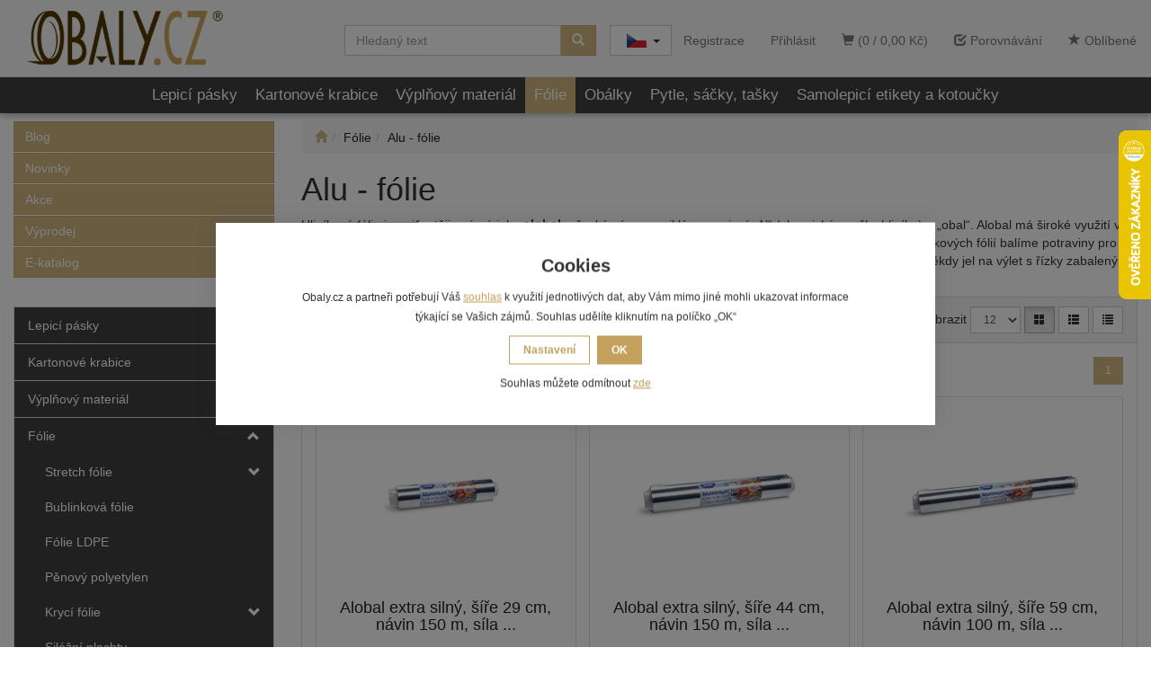

--- FILE ---
content_type: text/html; charset=utf-8
request_url: https://www.obaly.cz/kategorie/folie/alu--folie/
body_size: 26290
content:
<!DOCTYPE html>
<html id="ctl00_html1" xmlns="http://www.w3.org/1999/xhtml" lang="cs" xml:lang="cs">
<head id="ctl00_Head1"><script async src="https://www.googletagmanager.com/gtag/js?id=G-964NLP6Q81"></script>
<script>
window.dataLayer = window.dataLayer || [];
function gtag(){dataLayer.push(arguments);}
gtag('js', new Date());

gtag('consent', 'default',   {'ad_storage': 'denied', 
                                            'ad_user_data': 'denied', 
                                            'ad_personalization': 'denied', 
                                            'analytics_storage': 'denied',
                                            'functionality_storage': 'denied',
                                            'personalization_storage': 'denied',
                                            'security_storage': 'denied',
                                            'anonymize_ip': true, 'client_id': 'le5omxfmj4vwltohm1yz4hhs', 
                                            'debug_mode': false });
gtag('set', 'url_passthrough', true);
gtag('config', 'G-964NLP6Q81');
</script>
<script>
gtag('event','view_item_list',{"user_id":"d41d8cd98f00b204e9800998ecf8427e","item_list_name":"Fólie | Alu - fólie","value":"Fólie | Alu - fólie","items":[{"item_id":"S570000101","item_name":"Alobal extra silný, šíře 29 cm, návin 150 m, síla 14 µm","index":0,"price":471.9,"discount":0.0,"item_category":"Fólie","item_category2":"Alu - fólie"},{"item_id":"T570000101","item_name":"Alobal extra silný, šíře 44 cm, návin 150 m, síla 17 µm","index":1,"price":940.53,"discount":0.0,"item_category":"Fólie","item_category2":"Alu - fólie"},{"item_id":"V570000101","item_name":"Alobal extra silný, šíře 59 cm, návin 100 m, síla 17 µm","index":2,"price":859.49,"discount":0.0,"item_category":"Fólie","item_category2":"Alu - fólie"},{"item_id":"O477000101","item_name":"Alobal šíře 28,5 cm, návin 10 m, síla 8,5 µm","index":3,"price":27.83,"discount":0.0,"item_category":"Fólie","item_category2":"Alu - fólie"},{"item_id":"R570000101","item_name":"Alobal šíře 29 cm, návin 150 m, síla 10,5 µm","index":4,"price":356.95,"discount":0.0,"item_category":"Fólie","item_category2":"Alu - fólie"},{"item_id":"W570000101","item_name":"Alobal šíře 30 cm, návin 150 m, síla 10,5 µm (4 ks)","index":5,"price":1197.9,"discount":0.0,"item_category":"Fólie","item_category2":"Alu - fólie"},{"item_id":"U570000101","item_name":"Alobal šíře 44 cm, návin 150 m, síla 11 µm","index":6,"price":614.61,"discount":0.0,"item_category":"Fólie","item_category2":"Alu - fólie"},{"item_id":"X570000101","item_name":"Alobal šíře 45 cm, návin 150 m, síla 11 µm (4 ks)","index":7,"price":2044.9,"discount":0.0,"item_category":"Fólie","item_category2":"Alu - fólie"},{"item_id":"Y570000101","item_name":"Alobal v boxu šíře 29 cm, návin 300 m, síla 10,5 µm","index":8,"price":827.41,"discount":0.0,"item_category":"Fólie","item_category2":"Alu - fólie"},{"item_id":"Z570000101","item_name":"Alobal v boxu šíře 45 cm, návin 200 m, síla 11 µm","index":9,"price":879.84,"discount":0.0,"item_category":"Fólie","item_category2":"Alu - fólie"}]});
</script>
<script type="text/javascript">
window.dataLayer = window.dataLayer || [];
</script><link rel='preconnect' href='//ajax.googleapis.com'><title>
	Alobal | Hliníkové fólie | OBALY.CZ | OBALY.CZ
</title><meta name="viewport" content="width=device-width, initial-scale=1.0, minimum-scale=1.0, maximum-scale=10.0" />
        <meta http-equiv="Content-Type" content="text/html; charset=utf-8" />
        <script type='text/javascript' src="//ajax.googleapis.com/ajax/libs/jquery/3.3.1/jquery.min.js"></script>
        
        <script src="/js?v=tuBBMUMYI33fbZsU5ZDwjEv-OWAceT8p0NcKa9w1yqs1" language="javascript" type="text/javascript"></script>
    <script type="text/javascript">
//<![CDATA[
(function(w,d,s,l,i){w[l]=w[l]||[];w[l].push({'gtm.start':new Date().getTime(),event:'gtm.js'});var f=d.getElementsByTagName(s)[0],j=d.createElement(s),dl=l!='dataLayer'?'&l='+l:'';j.async=true;j.src='//www.googletagmanager.com/gtm.js?id='+i+dl;f.parentNode.insertBefore(j,f);})(window,document,'script','dataLayer','GTM-P75KK74');
//]]>
</script><link href="/App_Themes/Default/css/bootstrap.css" type="text/css" rel="stylesheet">
<link href="/App_Themes/Default/css/custom6.css" type="text/css" rel="stylesheet">
<link href="/App_Themes/Default/css/easyautocomplete.css" type="text/css" rel="stylesheet">
<link href="/App_Themes/Default/css/nivoslider.css" type="text/css" rel="stylesheet">
<link href="/App_Themes/Default/css/nivosliderdefault.css" type="text/css" rel="stylesheet">
<link href="/App_Themes/Default/css/owl.carousel.css" type="text/css" rel="stylesheet">
<link href="/App_Themes/Default/css/deliverybranches.css" type="text/css" rel="stylesheet">
<meta name="google-site-verification" content="gLEVGPWrU7xglVfSUG1cFgCBSM6KK8CpHTiLV_VByEs" />
<meta name="p:domain_verify" content="9cc5381aef335b5e68ce8214b1f4457c"/><meta name="description" content="Chcete vaše potraviny udržet čerstvé a teplé? Použijte na to alobal! Máme široký výběr hliníkových fólií v různých velikostech a síle! S námi je balen" /><meta name="keywords" content="Fólie,|,Alu,-,fólie" /><meta name="author" content="OBALYCZ" /><meta name="copyright" content="OBALYCZ" /><meta name="robots" content="index,follow" /><meta name="googlebot" content="index,follow" /><link rel='preconnect' href='//googletagmanager.com'>
<link rel='preconnect' href='//c.seznam.cz'>

                            <script src='https://c.seznam.cz/js/rc.js'></script> 
                            <script>
                                

                                var retargetingConf = {
                                    rtgId: 23454,
                                    consent: 0
                                };
                                window.rc.consent = 0
                                window.rc.retargetingHit(retargetingConf);
                            </script><!--[if lt IE 9]><script src="https://oss.maxcdn.com/html5shiv/3.7.2/html5shiv.min.js"></script><script src="https://oss.maxcdn.com/respond/1.4.2/respond.min.js"></script><![endif]--><link rel="shortcut icon" href="/favicon.ico" /><style type="text/css">
	.ctl00_ewpz1_mainTemplateCtrl_TemplateCtrl1_TCWebPartZone1_0 { border-color:Black;border-width:0px;border-style:Solid; }
	.ctl00_ewpz1_mainTemplateCtrl_TemplateCtrl1_TCWebPartZone1_1 {  }

</style></head>
<body id="ctl00_bodymaster">
    <noscript><iframe src="//www.googletagmanager.com/ns.html?id=GTM-P75KK74" height="0" width="0" style="display:none;visibility:hidden"></iframe></noscript>
    <form method="post" action="/kategorie/folie/alu--folie/" onsubmit="javascript:return WebForm_OnSubmit();" id="aspnetForm">
<div>
<input type="hidden" name="__WPPS" id="__WPPS" value="s" />
<input type="hidden" name="__EVENTTARGET" id="__EVENTTARGET" value="" />
<input type="hidden" name="__EVENTARGUMENT" id="__EVENTARGUMENT" value="" />
<input type="hidden" name="__LASTFOCUS" id="__LASTFOCUS" value="" />
<input type="hidden" name="__VIEWSTATE" id="__VIEWSTATE" value="/wEPZwUPOGRlNWU2OTVjMGJkMGViVJ3XOex/rQMnIRtwgFyA3PWJplEXrc5kCrlVXBNGw/k=" />
</div>

<script type="text/javascript">
//<![CDATA[
var theForm = document.forms['aspnetForm'];
if (!theForm) {
    theForm = document.aspnetForm;
}
function __doPostBack(eventTarget, eventArgument) {
    if (!theForm.onsubmit || (theForm.onsubmit() != false)) {
        theForm.__EVENTTARGET.value = eventTarget;
        theForm.__EVENTARGUMENT.value = eventArgument;
        theForm.submit();
    }
}
//]]>
</script>


<script src="/WebResource.axd?d=0qA-28EXNqaZELPlcx1kJU_jQLB5PgtD41jiz4CrnhEMR7Hf8veas-tFAZym0N842TMcMrT5zMbd-UubW8IbCT3HDY4YCaV_iL7DdMCnlKk1&amp;t=638901613900000000" type="text/javascript"></script>

<script src='/scripts/unbundled/owl.carousel.js'></script><script>$(document).ready(function () {$('.slider-items').owlCarousel({navigation: true, slideSpeed: 300, paginationSpeed: 400, items: 4, itemsDesktop: [1199, 3], itemsDesktopSmall: [979, 2], itemsTablet: [768, 2], itemsMobile: [640, 1] });});</script>
<script type="text/javascript">
//<![CDATA[
var __cultureInfo = {"name":"cs-CZ","numberFormat":{"CurrencyDecimalDigits":2,"CurrencyDecimalSeparator":",","IsReadOnly":false,"CurrencyGroupSizes":[3],"NumberGroupSizes":[3],"PercentGroupSizes":[3],"CurrencyGroupSeparator":" ","CurrencySymbol":"Kč","NaNSymbol":"NaN","CurrencyNegativePattern":8,"NumberNegativePattern":1,"PercentPositivePattern":0,"PercentNegativePattern":0,"NegativeInfinitySymbol":"-∞","NegativeSign":"-","NumberDecimalDigits":2,"NumberDecimalSeparator":",","NumberGroupSeparator":" ","CurrencyPositivePattern":3,"PositiveInfinitySymbol":"∞","PositiveSign":"+","PercentDecimalDigits":2,"PercentDecimalSeparator":",","PercentGroupSeparator":" ","PercentSymbol":"%","PerMilleSymbol":"‰","NativeDigits":["0","1","2","3","4","5","6","7","8","9"],"DigitSubstitution":1},"dateTimeFormat":{"AMDesignator":"dop.","Calendar":{"MinSupportedDateTime":"\/Date(-62135596800000)\/","MaxSupportedDateTime":"\/Date(253402297199999)\/","AlgorithmType":1,"CalendarType":1,"Eras":[1],"TwoDigitYearMax":2049,"IsReadOnly":false},"DateSeparator":".","FirstDayOfWeek":1,"CalendarWeekRule":2,"FullDateTimePattern":"dddd d. MMMM yyyy H:mm:ss","LongDatePattern":"dddd d. MMMM yyyy","LongTimePattern":"H:mm:ss","MonthDayPattern":"d. MMMM","PMDesignator":"odp.","RFC1123Pattern":"ddd, dd MMM yyyy HH\u0027:\u0027mm\u0027:\u0027ss \u0027GMT\u0027","ShortDatePattern":"dd.MM.yyyy","ShortTimePattern":"H:mm","SortableDateTimePattern":"yyyy\u0027-\u0027MM\u0027-\u0027dd\u0027T\u0027HH\u0027:\u0027mm\u0027:\u0027ss","TimeSeparator":":","UniversalSortableDateTimePattern":"yyyy\u0027-\u0027MM\u0027-\u0027dd HH\u0027:\u0027mm\u0027:\u0027ss\u0027Z\u0027","YearMonthPattern":"MMMM yyyy","AbbreviatedDayNames":["ne","po","út","st","čt","pá","so"],"ShortestDayNames":["ne","po","út","st","čt","pá","so"],"DayNames":["neděle","pondělí","úterý","středa","čtvrtek","pátek","sobota"],"AbbreviatedMonthNames":["led","úno","bře","dub","kvě","čvn","čvc","srp","zář","říj","lis","pro",""],"MonthNames":["leden","únor","březen","duben","květen","červen","červenec","srpen","září","říjen","listopad","prosinec",""],"IsReadOnly":false,"NativeCalendarName":"Gregoriánský kalendář","AbbreviatedMonthGenitiveNames":["led","úno","bře","dub","kvě","čvn","čvc","srp","zář","říj","lis","pro",""],"MonthGenitiveNames":["ledna","února","března","dubna","května","června","července","srpna","září","října","listopadu","prosince",""]},"eras":[1,"n. l.",null,0]};//]]>
</script>

<script src="/ScriptResource.axd?d=iO_FeeA7esmcDXjcFqE_CySkzZC-H0-z_roqxYaF6wxb_eNOAufqXJt5samexc8okBoNQ0J2_8vszRFKTHEDg96ZYlym_jFjTNXRcR1Xkz1rxgvBCYxBIHXMbFO7lygJUoJ3lv2o-6IxpOKxozvvMsAxPEQXhY9Z5TBXL1lteKM1&amp;t=5c0e0825" type="text/javascript"></script>
<script src="/ScriptResource.axd?d=A2r_fY0M7CYHQtV_qa5yF0n1jrIVCXtuMNMeWQbwfkUKo7ooM1qPujHRcpmrpyxKNiJM3xF4ozqleeNuIkiHEZs1ZZNFbQE1Jg3IbiT1_C66Y-f0QkS_oDxn9PTkIPTmzuKHICJzhTToOC5CR4MNEpDzJBBVjUNdHnJ5_0Qjx3jjEtoqDrh5vy1tN2lgxXdo0&amp;t=5c0e0825" type="text/javascript"></script>
<script type="text/javascript">
//<![CDATA[
var PageMethods = function() {
PageMethods.initializeBase(this);
this._timeout = 0;
this._userContext = null;
this._succeeded = null;
this._failed = null;
}
PageMethods.prototype = {
_get_path:function() {
 var p = this.get_path();
 if (p) return p;
 else return PageMethods._staticInstance.get_path();},
GetAutoCompleteSearchTextDiskSystems:function(prefixText,count,contextKey,succeededCallback, failedCallback, userContext) {
return this._invoke(this._get_path(), 'GetAutoCompleteSearchTextDiskSystems',false,{prefixText:prefixText,count:count,contextKey:contextKey},succeededCallback,failedCallback,userContext); },
GetAutoCompleteSearchTextDOLTAK2025:function(prefixText,count,contextKey,succeededCallback, failedCallback, userContext) {
return this._invoke(this._get_path(), 'GetAutoCompleteSearchTextDOLTAK2025',false,{prefixText:prefixText,count:count,contextKey:contextKey},succeededCallback,failedCallback,userContext); },
GetAutoCompleteSearchTextTOPWET:function(prefixText,count,contextKey,succeededCallback, failedCallback, userContext) {
return this._invoke(this._get_path(), 'GetAutoCompleteSearchTextTOPWET',false,{prefixText:prefixText,count:count,contextKey:contextKey},succeededCallback,failedCallback,userContext); },
GetAutoCompleteSearchTextSTART2022:function(prefixText,count,contextKey,succeededCallback, failedCallback, userContext) {
return this._invoke(this._get_path(), 'GetAutoCompleteSearchTextSTART2022',false,{prefixText:prefixText,count:count,contextKey:contextKey},succeededCallback,failedCallback,userContext); },
GetAutoCompleteSearchText:function(prefixText,count,contextKey,succeededCallback, failedCallback, userContext) {
return this._invoke(this._get_path(), 'GetAutoCompleteSearchText',false,{prefixText:prefixText,count:count,contextKey:contextKey},succeededCallback,failedCallback,userContext); },
PostAutoCompleteSearchAddToCart:function(itemId,quantity,succeededCallback, failedCallback, userContext) {
return this._invoke(this._get_path(), 'PostAutoCompleteSearchAddToCart',false,{itemId:itemId,quantity:quantity},succeededCallback,failedCallback,userContext); },
CategoryGridGetRows:function(currpage,pagerows,succeededCallback, failedCallback, userContext) {
return this._invoke(this._get_path(), 'CategoryGridGetRows',false,{currpage:currpage,pagerows:pagerows},succeededCallback,failedCallback,userContext); }}
PageMethods.registerClass('PageMethods',Sys.Net.WebServiceProxy);
PageMethods._staticInstance = new PageMethods();
PageMethods.set_path = function(value) { PageMethods._staticInstance.set_path(value); }
PageMethods.get_path = function() { return PageMethods._staticInstance.get_path(); }
PageMethods.set_timeout = function(value) { PageMethods._staticInstance.set_timeout(value); }
PageMethods.get_timeout = function() { return PageMethods._staticInstance.get_timeout(); }
PageMethods.set_defaultUserContext = function(value) { PageMethods._staticInstance.set_defaultUserContext(value); }
PageMethods.get_defaultUserContext = function() { return PageMethods._staticInstance.get_defaultUserContext(); }
PageMethods.set_defaultSucceededCallback = function(value) { PageMethods._staticInstance.set_defaultSucceededCallback(value); }
PageMethods.get_defaultSucceededCallback = function() { return PageMethods._staticInstance.get_defaultSucceededCallback(); }
PageMethods.set_defaultFailedCallback = function(value) { PageMethods._staticInstance.set_defaultFailedCallback(value); }
PageMethods.get_defaultFailedCallback = function() { return PageMethods._staticInstance.get_defaultFailedCallback(); }
PageMethods.set_enableJsonp = function(value) { PageMethods._staticInstance.set_enableJsonp(value); }
PageMethods.get_enableJsonp = function() { return PageMethods._staticInstance.get_enableJsonp(); }
PageMethods.set_jsonpCallbackParameter = function(value) { PageMethods._staticInstance.set_jsonpCallbackParameter(value); }
PageMethods.get_jsonpCallbackParameter = function() { return PageMethods._staticInstance.get_jsonpCallbackParameter(); }
PageMethods.set_path("./");
PageMethods.GetAutoCompleteSearchTextDiskSystems= function(prefixText,count,contextKey,onSuccess,onFailed,userContext) {PageMethods._staticInstance.GetAutoCompleteSearchTextDiskSystems(prefixText,count,contextKey,onSuccess,onFailed,userContext); }
PageMethods.GetAutoCompleteSearchTextDOLTAK2025= function(prefixText,count,contextKey,onSuccess,onFailed,userContext) {PageMethods._staticInstance.GetAutoCompleteSearchTextDOLTAK2025(prefixText,count,contextKey,onSuccess,onFailed,userContext); }
PageMethods.GetAutoCompleteSearchTextTOPWET= function(prefixText,count,contextKey,onSuccess,onFailed,userContext) {PageMethods._staticInstance.GetAutoCompleteSearchTextTOPWET(prefixText,count,contextKey,onSuccess,onFailed,userContext); }
PageMethods.GetAutoCompleteSearchTextSTART2022= function(prefixText,count,contextKey,onSuccess,onFailed,userContext) {PageMethods._staticInstance.GetAutoCompleteSearchTextSTART2022(prefixText,count,contextKey,onSuccess,onFailed,userContext); }
PageMethods.GetAutoCompleteSearchText= function(prefixText,count,contextKey,onSuccess,onFailed,userContext) {PageMethods._staticInstance.GetAutoCompleteSearchText(prefixText,count,contextKey,onSuccess,onFailed,userContext); }
PageMethods.PostAutoCompleteSearchAddToCart= function(itemId,quantity,onSuccess,onFailed,userContext) {PageMethods._staticInstance.PostAutoCompleteSearchAddToCart(itemId,quantity,onSuccess,onFailed,userContext); }
PageMethods.CategoryGridGetRows= function(currpage,pagerows,onSuccess,onFailed,userContext) {PageMethods._staticInstance.CategoryGridGetRows(currpage,pagerows,onSuccess,onFailed,userContext); }
var gtc = Sys.Net.WebServiceProxy._generateTypedConstructor;
Type.registerNamespace('WebCtrlLib');
if (typeof(WebCtrlLib.CategoryGridItem) === 'undefined') {
WebCtrlLib.CategoryGridItem=gtc("WebCtrlLib.CategoryGridItem");
WebCtrlLib.CategoryGridItem.registerClass('WebCtrlLib.CategoryGridItem');
}
function WebForm_OnSubmit() {
null;
return true;
}
//]]>
</script>

<div>

	<input type="hidden" name="__VIEWSTATEGENERATOR" id="__VIEWSTATEGENERATOR" value="9E3BDDCF" />
</div>
        <script type="text/javascript">
//<![CDATA[
Sys.WebForms.PageRequestManager._initialize('ctl00$ScriptManager1', 'aspnetForm', ['tctl00$ewpz1$mainTemplateCtrl$header$updatePanelCart3','','tctl00$ewpz1$mainTemplateCtrl$header$updatePanelCart2','','tctl00$ewpz1$mainTemplateCtrl$header$updatePanelCart1','','tctl00$ewpz1$mainTemplateCtrl$header$SearchNavBar2$upDocumentType','','tctl00$ewpz1$mainTemplateCtrl$header$SearchNavBar5$upDocumentType','','tctl00$ewpz1$mainTemplateCtrl$updatePanelMain','','tctl00$ewpz1$mainTemplateCtrl$footer$updatePanelCart3','','tctl00$updatePanel1',''], ['ctl00$ScriptManager1',''], [], 90, 'ctl00');
//]]>
</script>
<input type="hidden" name="ctl00$ScriptManager1" id="ctl00_ScriptManager1" />
<script type="text/javascript">
//<![CDATA[
Sys.Application.setServerId("ctl00_ScriptManager1", "ctl00$ScriptManager1");
Sys.Application._enableHistoryInScriptManager();
//]]>
</script>

        <script language="JavaScript" type="text/javascript">
            var prm = Sys.WebForms.PageRequestManager.getInstance();
            prm.add_initializeRequest(InitializeRequest);
            prm.add_endRequest(EndRequest);
        </script>

        <span id="ctl00_webPartManager1"></span>
        

        

        

        <div class='maindiv-null'>
            <div id="megadiv-null">
                <div id="ctl00_ewpz1_mainTemplateCtrl_header_head">

</div>

<div id="ctl00_ewpz1_mainTemplateCtrl_header_updatePanelCart3">
	    								
		                    
	
</div>

<nav class="navbar navbar-default navbar-fixed-top custom-header-navbar" role="navigation">
    <div class="container">
		<div class="row">
			<div class="hidden-xs col-sm-4 col-md-2">
				<div class="noborder custom-thumb-header">
					<a href="/">
						<img src="/userdata/images/logo.png" alt="Logo" class="img-responsive logo-top-left"/>						
					</a>
				</div>
			</div>
			<div class="col-xs-12 col-sm-8 col-md-10 custom-header-xs-height">				
				<a class="navbar-brand visible-xs" href="/"><span class='glyphicon glyphicon-home'></span></a>
				<div class="nav navbar-nav navbar-left header-row-contact hidden-xs hidden-sm hidden-md">
					<div class="bn-mail-header"><a href="mailto:info@obaly.cz">info@obaly.cz</a></div>
					<div class='bn-tel-header''><a href='tel:+420 469 620 384'>+420 469 620 384</a></div>
				</div>			

				<button type="button" class="navbar-toggle visible-xs visible-sm" data-toggle="collapse" data-target=".sidebar-navbar-collapse" onclick="$('html,body').animate({scrollTop:0},'slow');return false;">
					<span class="sr-only">Toggle navigation</span>
					<span class="icon-bar"></span>
					<span class="icon-bar"></span>
					<span class="icon-bar"></span>
					<span class="icon-bar"></span>
				</button>
				<button type="button" class="navbar-toggle" data-toggle="collapse" data-target=".login-navbar-collapse">
					<span class="sr-only">Toggle navigation</span>
					<span class="glyphicon glyphicon-user"></span>
				</button>
				
				<button type="button" id="navbar-toggle4" class="navbar-toggle collapsed custom-button-search-toggle" data-toggle="collapse" data-target=".search-navbar-collapse">
					<span class="sr-only">Toggle search</span>
					<span class="glyphicon glyphicon-search"></span>
				</button>
	
			
				<div id="ctl00_ewpz1_mainTemplateCtrl_header_updatePanelCart2">
	 
						<a class='navbar-toggle btn visible-xs visible-sm' href='/filtr/oblibene/' title='Oblíbené zboží'><span class='glyphicon glyphicon-star'></span></a><a class='navbar-toggle btn visible-xs visible-sm' href='/porovnavani/' title='Porovnávání'><span class='glyphicon glyphicon-check'></span></a><a class='navbar-toggle btn visible-xs visible-sm' href='/webform5.aspx'><span class='glyphicon glyphicon-shopping-cart' aria-label='Nákupní košík'></span>&nbsp;0</a>
					
</div>
				
				<div class="collapse navbar-collapse" id="bs-example-navbar-collapse-1">
					<div id="ctl00_ewpz1_mainTemplateCtrl_header_updatePanelCart1">
	    								
							<ul class="nav navbar-nav navbar-right nav-top-margin visible-md visible-lg">
								<li class='bncart'><a class='btn' href='/webform5.aspx'><span class='glyphicon glyphicon-shopping-cart' aria-label='Nákupní košík'></span> (0 /  0,00&nbsp;Kč)</a></li><li class='bnfavourites'><a class='btn' href='/porovnavani/' title='Porovnávání'><span class='glyphicon glyphicon-check'></span> Porovnávání</a></li><li class='bnfavourites'><a class='btn' href='/filtr/oblibene/' title='Oblíbené zboží'><span class='glyphicon glyphicon-star'></span> Oblíbené</a></li>
							</ul>
						
</div>
					<ul class="nav navbar-nav navbar-right nav-top-margin hidden-xs hidden-sm">
						<li class='bnregister'><a class='btn' href='/webform4.aspx?return_url=%2fkategorie%2ffolie%2falu--folie%2f'>Registrace</a></li><li class='bnlogin'><a id="ctl00_ewpz1_mainTemplateCtrl_header_LoginNavBar_BnLoginForm" class="btn" href="javascript:__doPostBack(&#39;ctl00$ewpz1$mainTemplateCtrl$header$LoginNavBar$BnLoginForm&#39;,&#39;&#39;)">Přihlásit</a></li>
					</ul>

	    				<div class="nav navbar-nav navbar-right nav-top-margin ">
						<div class="btn-group">
  							<button type="button" class="btn btn-default dropdown-toggle" data-toggle="dropdown" aria-haspopup="true" aria-expanded="false">
								<span class="jazyky"><a id="cz" href="https://www.obaly.cz/"></a></span>    
								<span class="caret"></span>
  							</button>
  							<ul class="dropdown-menu jazyky">
    								<li><span class="jazyky"><a id="sk" href="https://www.iobaly.sk/"></a></span></li>
  							</ul>
						</div>
		    			</div>			

					<div class="navbar-form navbar-right search-header hidden-xs hidden-sm" role="search">
						<div id="ctl00_ewpz1_mainTemplateCtrl_header_SearchNavBar2">
	<div id="ctl00_ewpz1_mainTemplateCtrl_header_SearchNavBar2_upDocumentType">
		<div class='input-group'><input name="ctl00$ewpz1$mainTemplateCtrl$header$SearchNavBar2$tbSearchText" type="search" id="ctl00_ewpz1_mainTemplateCtrl_header_SearchNavBar2_tbSearchText" class="form-control searchnavbar-input" onkeydown="javascript:KeyDownHandler(event,&#39;ctl00$ewpz1$mainTemplateCtrl$header$SearchNavBar2$BnVyhledat1&#39;);" placeholder="Hledaný text" /><span class='input-group-btn'><a id="ctl00_ewpz1_mainTemplateCtrl_header_SearchNavBar2_BnVyhledat1" class="btn btn-primary btn-search" aria-label="Vyhledat" href="javascript:__doPostBack(&#39;ctl00$ewpz1$mainTemplateCtrl$header$SearchNavBar2$BnVyhledat1&#39;,&#39;&#39;)" style="cursor:pointer;"><span class='glyphicon glyphicon-search'></span></a></span></div>
	</div>
</div>
					</div>			
				</div>
			</div>
			
			<div class="visible-xs visible-sm login-nav-col">	
				<ul class="navbar-form nav navbar-nav navbar-right login-navbar-collapse collapse">
					<li class='bnregister'><a class='btn' href='/webform4.aspx?return_url=%2fkategorie%2ffolie%2falu--folie%2f'>Registrace</a></li><li class='bnlogin'><a id="ctl00_ewpz1_mainTemplateCtrl_header_LoginNavBar2_BnLoginForm" class="btn" href="javascript:__doPostBack(&#39;ctl00$ewpz1$mainTemplateCtrl$header$LoginNavBar2$BnLoginForm&#39;,&#39;&#39;)">Přihlásit</a></li>
				</ul>
			</div>
			<div class="visible-xs visible-sm search-col">			
				<div class="navbar-form navbar-right navbar-nav navbar-collapse-cust custom-search-nav-top search-navbar-collapse collapse" role="search">
					<div id="ctl00_ewpz1_mainTemplateCtrl_header_SearchNavBar5">
	<div id="ctl00_ewpz1_mainTemplateCtrl_header_SearchNavBar5_upDocumentType">
		<div class='input-group'><input name="ctl00$ewpz1$mainTemplateCtrl$header$SearchNavBar5$tbSearchText" type="search" id="ctl00_ewpz1_mainTemplateCtrl_header_SearchNavBar5_tbSearchText" class="form-control searchnavbar-input" onkeydown="javascript:KeyDownHandler(event,&#39;ctl00$ewpz1$mainTemplateCtrl$header$SearchNavBar5$BnVyhledat1&#39;);" placeholder="Hledaný text" /><span class='input-group-btn'><a id="ctl00_ewpz1_mainTemplateCtrl_header_SearchNavBar5_BnVyhledat1" class="btn btn-primary btn-search" aria-label="Vyhledat" href="javascript:__doPostBack(&#39;ctl00$ewpz1$mainTemplateCtrl$header$SearchNavBar5$BnVyhledat1&#39;,&#39;&#39;)" style="cursor:pointer;"><span class='glyphicon glyphicon-search'></span></a></span></div>
	</div>
</div>
				</div>
			</div>	
        </div>
    </div>
</nav>

<nav class="navbar navbar-default navbar-fixed-top custom-header-nav-top hidden-xs hidden-sm" role="navigation">
	<div class="container-fluid custom-container-nav-top">
		<ul class='nav navbar-nav topnavbar'><li><a href='/kategorie/lepici-pasky/' title='Lepicí pásky' >Lepicí pásky</a></li><li><a href='/kategorie/kartonove-krabice/' title='Kartonové krabice' >Kartonové krabice</a></li><li><a href='/kategorie/vyplnovy-material/' title='Výplňový materiál' >Výplňový materiál</a></li><li><a class='active' href='/kategorie/folie/' title='Fólie' >Fólie</a></li><li><a href='/kategorie/obalky/' title='Obálky' >Obálky</a></li><li><a href='/kategorie/pytle-sacky-tasky/' title='Pytle, sáčky, tašky' >Pytle, sáčky, tašky</a></li><li><a href='/kategorie/samolepici-etikety-a-kotoucky/' title='Samolepicí etikety a kotoučky' >Samolepicí etikety a kotoučky</a></li></ul>
    </div>
</nav>
<div class="container custom-container">
    <div class="row">
        

<div class="col-md-3">
    <div class="text-center visible-xs">
        <a href="/">
		<img src="/userdata/images/logo.png" alt="Logo" class="img-responsive logo-top-left"/>
	</a>		
    </div>
					
	<div class="sidebar-navbar-collapse collapse navbar-collapse sidebar-links-top">		
		<div class="row">
			<div class="col-xs-12">
				<a href="/defrollalldocumentexplorer.aspx?clsid=RZUTR5IQD234LJT15TONC4PQ0O" class="btn btn-primary"><span>Blog</span></a>
			</div>
			<div class="col-xs-12">
				<a href="/kategorie/all/?new=true&page=1" class="btn btn-primary"><span>Novinky</span></a>
			</div>
			<div class="col-xs-12">
				<a href="/kategorie/all/?action=true&page=1" class="btn btn-primary"><span>Akce</span></a>
			</div>
			<div class="col-xs-12">
				<a href="/kategorie/all/?sellout=true&page=1" class="btn btn-primary"><span>Výprodej</span></a>
			</div>
			<div class="col-xs-12">
				<div class='fckeditornavbar' style=''><p><a class="btn btn-primary" href="https://online.flowpaper.com/74be070b/01FlowPaperJoined/" target="_blank">E-katalog</a></p>
</div>
			</div>
		</div>	
	</div>
	
	<br>
	
    <div class="sidebar-nav">
        <div class="navbar navbar-default" role="navigation" style="min-height: 0px; border: 0px;">
            <div class="navbar-collapse collapse sidebar-navbar-collapse" style="padding: 1px; border: 0px;">
			

			
                <div id="ctl00_ewpz1_mainTemplateCtrl_TemplateCtrl1_TCWebPartZone1">
	<div id="WebPart_MetaDataNavBar1">
		<div id="ctl00_webPartManager1_MetaDataNavBar1">

		</div>
	</div><div id="WebPart_TreeNavBar1">
		<ul class='nav sidebar'><li class='sidebar-item'><div class='row'><a class=' col-xs-10' href='/kategorie/lepici-pasky/'>Lepicí pásky</a><a href='#me040000101' class=' col-xs-2 accordion-toggle collapsed' data-toggle='collapse' aria-expanded='false' aria-label='kategorie' role='button'></a></div><ul id='me040000101' class='nav collapse sidebar' aria-expanded='false'><li class='sidebar-item'><div class='row'><a class=' col-xs-10' href='/kategorie/lepici-pasky/balici-lepici-pasky/'>Balicí lepicí pásky</a><a href='#mg040000101' class=' col-xs-2 accordion-toggle collapsed' data-toggle='collapse' aria-expanded='false' aria-label='kategorie' role='button'></a></div><ul id='mg040000101' class='nav collapse sidebar' aria-expanded='false'><li class='sidebar-item'><div class='row'><a class=' col-xs-12' href='/kategorie/lepici-pasky/balici-lepici-pasky/akrylatove-lepidlo/'>Akrylátové lepidlo</a></div></li><li class='sidebar-item'><div class='row'><a class=' col-xs-12' href='/kategorie/lepici-pasky/balici-lepici-pasky/hotmelt-lepidlo/'>Hotmelt lepidlo</a></div></li><li class='sidebar-item'><div class='row'><a class=' col-xs-12' href='/kategorie/lepici-pasky/balici-lepici-pasky/solventni-lepidlo/'>Solventní lepidlo</a></div></li></ul></li><li class='sidebar-item'><div class='row'><a class=' col-xs-12' href='/kategorie/lepici-pasky/barevne-lepici-pasky/'>Barevné lepicí pásky</a></div></li><li class='sidebar-item'><div class='row'><a class=' col-xs-10' href='/kategorie/lepici-pasky/maskovaci-lepici-pasky/'>Maskovací lepicí pásky</a><a href='#m8350000101' class=' col-xs-2 accordion-toggle collapsed' data-toggle='collapse' aria-expanded='false' aria-label='kategorie' role='button'></a></div><ul id='m8350000101' class='nav collapse sidebar' aria-expanded='false'><li class='sidebar-item'><div class='row'><a class=' col-xs-12' href='/kategorie/lepici-pasky/maskovaci-lepici-pasky/pasky-do-60-c/'>Pásky do 60 °C</a></div></li><li class='sidebar-item'><div class='row'><a class=' col-xs-12' href='/kategorie/lepici-pasky/maskovaci-lepici-pasky/pasky-do-80-c--narcar/'>Pásky do 80 °C - Narcar</a></div></li><li class='sidebar-item'><div class='row'><a class=' col-xs-12' href='/kategorie/lepici-pasky/maskovaci-lepici-pasky/pvc-pasky-s-uv-filtrem/'>PVC pásky s UV filtrem</a></div></li></ul></li><li class='sidebar-item'><div class='row'><a class=' col-xs-10' href='/kategorie/lepici-pasky/oboustranne-lepici-pasky/'>Oboustranné lepicí pásky</a><a href='#mc350000101' class=' col-xs-2 accordion-toggle collapsed' data-toggle='collapse' aria-expanded='false' aria-label='kategorie' role='button'></a></div><ul id='mc350000101' class='nav collapse sidebar' aria-expanded='false'><li class='sidebar-item'><div class='row'><a class=' col-xs-12' href='/kategorie/lepici-pasky/oboustranne-lepici-pasky/penove-pasky/'>Pěnové pásky</a></div></li><li class='sidebar-item'><div class='row'><a class=' col-xs-12' href='/kategorie/lepici-pasky/oboustranne-lepici-pasky/pp-pasky/'>PP pásky</a></div></li><li class='sidebar-item'><div class='row'><a class=' col-xs-12' href='/kategorie/lepici-pasky/oboustranne-lepici-pasky/textilni-pasky/'>Textilní pásky</a></div></li></ul></li><li class='sidebar-item'><div class='row'><a class=' col-xs-12' href='/kategorie/lepici-pasky/papirove-lepici-pasky/'>Papírové lepicí pásky</a></div></li><li class='sidebar-item'><div class='row'><a class=' col-xs-12' href='/kategorie/lepici-pasky/potistene-lepici-pasky/'>Potištěné lepicí pásky</a></div></li><li class='sidebar-item'><div class='row'><a class=' col-xs-12' href='/kategorie/lepici-pasky/prislusenstvi/'>Příslušenství</a></div></li><li class='sidebar-item'><div class='row'><a class=' col-xs-12' href='/kategorie/lepici-pasky/pvc-lepici-pasky/'>PVC lepicí pásky</a></div></li><li class='sidebar-item'><div class='row'><a class=' col-xs-12' href='/kategorie/lepici-pasky/specialni-lepici-pasky/'>Speciální lepicí pásky</a></div></li><li class='sidebar-item'><div class='row'><a class=' col-xs-12' href='/kategorie/lepici-pasky/textilni-kobercove-pasky/'>Textilní kobercové pásky</a></div></li><li class='sidebar-item'><div class='row'><a class=' col-xs-12' href='/kategorie/lepici-pasky/vystrazne-pasky/'>Výstražné pásky</a></div></li><li class='sidebar-item'><div class='row'><a class=' col-xs-12' href='/kategorie/lepici-pasky/vyztuzene-lepici-pasky/'>Vyztužené lepicí pásky</a></div></li></ul></li><li class='sidebar-item'><div class='row'><a class=' col-xs-10' href='/kategorie/kartonove-krabice/'>Kartonové krabice</a><a href='#mi150000101' class=' col-xs-2 accordion-toggle collapsed' data-toggle='collapse' aria-expanded='false' aria-label='kategorie' role='button'></a></div><ul id='mi150000101' class='nav collapse sidebar' aria-expanded='false'><li class='sidebar-item'><div class='row'><a class=' col-xs-12' href='/kategorie/kartonove-krabice/klopove-krabice/'>Klopové krabice</a></div></li><li class='sidebar-item'><div class='row'><a class=' col-xs-12' href='/kategorie/kartonove-krabice/postovni-krabice/'>Poštovní krabice</a></div></li><li class='sidebar-item'><div class='row'><a class=' col-xs-12' href='/kategorie/kartonove-krabice/minikrabice/'>Minikrabice</a></div></li><li class='sidebar-item'><div class='row'><a class=' col-xs-12' href='/kategorie/kartonove-krabice/pizza-krabice/'>Pizza krabice</a></div></li><li class='sidebar-item'><div class='row'><a class=' col-xs-12' href='/kategorie/kartonove-krabice/dortove-krabice/'>Dortové krabice</a></div></li></ul></li><li class='sidebar-item'><div class='row'><a class=' col-xs-10' href='/kategorie/vyplnovy-material/'>Výplňový materiál</a><a href='#m5040000101' class=' col-xs-2 accordion-toggle collapsed' data-toggle='collapse' aria-expanded='false' aria-label='kategorie' role='button'></a></div><ul id='m5040000101' class='nav collapse sidebar' aria-expanded='false'><li class='sidebar-item'><div class='row'><a class=' col-xs-12' href='/kategorie/vyplnovy-material/vzduchove-vyplne/'>Vzduchové výplně</a></div></li><li class='sidebar-item'><div class='row'><a class=' col-xs-12' href='/kategorie/vyplnovy-material/bublinkova-folie/'>Bublinková fólie</a></div></li><li class='sidebar-item'><div class='row'><a class=' col-xs-12' href='/kategorie/vyplnovy-material/narazuvzdorne-obaly/'>Nárazuvzdorné obaly</a></div></li></ul></li><li class='sidebar-item'><div class='row'><a class=' col-xs-10' href='/kategorie/folie/'>Fólie</a><a href='#mb040000101' class=' col-xs-2 accordion-toggle ' data-toggle='collapse' aria-expanded='true' aria-label='kategorie' role='button'></a></div><ul id='mb040000101' class='nav collapse in sidebar' aria-expanded='true'><li class='sidebar-item'><div class='row'><a class=' col-xs-10' href='/kategorie/folie/stretch-folie/'>Stretch fólie</a><a href='#mn250000101' class=' col-xs-2 accordion-toggle collapsed' data-toggle='collapse' aria-expanded='false' aria-label='kategorie' role='button'></a></div><ul id='mn250000101' class='nav collapse sidebar' aria-expanded='false'><li class='sidebar-item'><div class='row'><a class=' col-xs-12' href='/kategorie/folie/stretch-folie/granat/'>Granát</a></div></li><li class='sidebar-item'><div class='row'><a class=' col-xs-12' href='/kategorie/folie/stretch-folie/prislusenstvi/'>Příslušenství</a></div></li><li class='sidebar-item'><div class='row'><a class=' col-xs-12' href='/kategorie/folie/stretch-folie/rucni-stretch-folie/'>Ruční stretch fólie</a></div></li><li class='sidebar-item'><div class='row'><a class=' col-xs-12' href='/kategorie/folie/stretch-folie/strojni-stretch-folie/'>Strojní stretch fólie</a></div></li></ul></li><li class='sidebar-item'><div class='row'><a class=' col-xs-12' href='/kategorie/folie/bublinkova-folie/'>Bublinková fólie</a></div></li><li class='sidebar-item'><div class='row'><a class=' col-xs-12' href='/kategorie/folie/folie-ldpe/'>Fólie LDPE</a></div></li><li class='sidebar-item'><div class='row'><a class=' col-xs-12' href='/kategorie/folie/penovy-polyetylen/'>Pěnový polyetylen</a></div></li><li class='sidebar-item'><div class='row'><a class=' col-xs-10' href='/kategorie/folie/kryci-folie/'>Krycí fólie</a><a href='#mk250000101' class=' col-xs-2 accordion-toggle collapsed' data-toggle='collapse' aria-expanded='false' aria-label='kategorie' role='button'></a></div><ul id='mk250000101' class='nav collapse sidebar' aria-expanded='false'><li class='sidebar-item'><div class='row'><a class=' col-xs-12' href='/kategorie/folie/kryci-folie/plachty-mikroten/'>Plachty mikroten</a></div></li><li class='sidebar-item'><div class='row'><a class=' col-xs-12' href='/kategorie/folie/kryci-folie/plachty-polyetylen/'>Plachty polyetylen</a></div></li></ul></li><li class='sidebar-item'><div class='row'><a class=' col-xs-12' href='/kategorie/folie/silazni-plachty/'>Silážní plachty</a></div></li><li class='sidebar-item'><div class='row'><a class=' col-xs-12' href='/kategorie/folie/potravinove-folie/'>Potravinové fólie</a></div></li><li class='sidebar-item'><div class='row active selectedleafnode'><a class=' col-xs-12' href='/kategorie/folie/alu--folie/'>Alu - fólie</a></div></li></ul></li><li class='sidebar-item'><div class='row'><a class=' col-xs-10' href='/kategorie/obalky/'>Obálky</a><a href='#mp350000101' class=' col-xs-2 accordion-toggle collapsed' data-toggle='collapse' aria-expanded='false' aria-label='kategorie' role='button'></a></div><ul id='mp350000101' class='nav collapse sidebar' aria-expanded='false'><li class='sidebar-item'><div class='row'><a class=' col-xs-12' href='/kategorie/obalky/plastove-obalky/'>Plastové obálky</a></div></li><li class='sidebar-item'><div class='row'><a class=' col-xs-12' href='/kategorie/obalky/bublinkove-obalky/'>Bublinkové obálky</a></div></li><li class='sidebar-item'><div class='row'><a class=' col-xs-12' href='/kategorie/obalky/papirove-obalky/'>Papírové obálky</a></div></li><li class='sidebar-item'><div class='row'><a class=' col-xs-12' href='/kategorie/obalky/transportni-obalky/'>Transportní obálky</a></div></li></ul></li><li class='sidebar-item'><div class='row'><a class=' col-xs-10' href='/kategorie/pytle-sacky-tasky/'>Pytle, sáčky, tašky</a><a href='#m1090000101' class=' col-xs-2 accordion-toggle collapsed' data-toggle='collapse' aria-expanded='false' aria-label='kategorie' role='button'></a></div><ul id='m1090000101' class='nav collapse sidebar' aria-expanded='false'><li class='sidebar-item'><div class='row'><a class=' col-xs-10' href='/kategorie/pytle-sacky-tasky/pytle/'>Pytle</a><a href='#ms350000101' class=' col-xs-2 accordion-toggle collapsed' data-toggle='collapse' aria-expanded='false' aria-label='kategorie' role='button'></a></div><ul id='ms350000101' class='nav collapse sidebar' aria-expanded='false'><li class='sidebar-item'><div class='row'><a class=' col-xs-12' href='/kategorie/pytle-sacky-tasky/pytle/odpadkove-pytle-a-stojany-na-pytle/'>Odpadkové pytle a stojany</a></div></li><li class='sidebar-item'><div class='row'><a class=' col-xs-10' href='/kategorie/pytle-sacky-tasky/pytle/odpadove-pytle/'>Odpadové pytle</a><a href='#mt350000101' class=' col-xs-2 accordion-toggle collapsed' data-toggle='collapse' aria-expanded='false' aria-label='kategorie' role='button'></a></div><ul id='mt350000101' class='nav collapse sidebar' aria-expanded='false'><li class='sidebar-item'><div class='row'><a class=' col-xs-12' href='/kategorie/pytle-sacky-tasky/pytle/odpadove-pytle/pytle-ldpe/'>Pytle LDPE</a></div></li></ul></li><li class='sidebar-item'><div class='row'><a class=' col-xs-12' href='/kategorie/pytle-sacky-tasky/pytle/papirove-pytle/'>Papírové pytle</a></div></li></ul></li><li class='sidebar-item'><div class='row'><a class=' col-xs-10' href='/kategorie/pytle-sacky-tasky/sacky/'>Sáčky</a><a href='#m3050000101' class=' col-xs-2 accordion-toggle collapsed' data-toggle='collapse' aria-expanded='false' aria-label='kategorie' role='button'></a></div><ul id='m3050000101' class='nav collapse sidebar' aria-expanded='false'><li class='sidebar-item'><div class='row'><a class=' col-xs-12' href='/kategorie/pytle-sacky-tasky/sacky/bublinkove-sacky/'>Bublinkové sáčky</a></div></li><li class='sidebar-item'><div class='row'><a class=' col-xs-12' href='/kategorie/pytle-sacky-tasky/sacky/zip-sacky/'>Zip sáčky</a></div></li><li class='sidebar-item'><div class='row'><a class=' col-xs-10' href='/kategorie/pytle-sacky-tasky/sacky/pp-sacky/'>PP sáčky</a><a href='#mj450000101' class=' col-xs-2 accordion-toggle collapsed' data-toggle='collapse' aria-expanded='false' aria-label='kategorie' role='button'></a></div><ul id='mj450000101' class='nav collapse sidebar' aria-expanded='false'><li class='sidebar-item'><div class='row'><a class=' col-xs-12' href='/kategorie/pytle-sacky-tasky/sacky/pp-sacky/pp-sacky-krizove/'>PP sáčky křížové</a></div></li><li class='sidebar-item'><div class='row'><a class=' col-xs-12' href='/kategorie/pytle-sacky-tasky/sacky/pp-sacky/pp-sacky-ploche/'>PP sáčky ploché</a></div></li></ul></li><li class='sidebar-item'><div class='row'><a class=' col-xs-12' href='/kategorie/pytle-sacky-tasky/sacky/pe-sacky/'>PE sáčky</a></div></li><li class='sidebar-item'><div class='row'><a class=' col-xs-10' href='/kategorie/pytle-sacky-tasky/sacky/mikrotenove-sacky/'>Mikrotenové sáčky</a><a href='#mc450000101' class=' col-xs-2 accordion-toggle collapsed' data-toggle='collapse' aria-expanded='false' aria-label='kategorie' role='button'></a></div><ul id='mc450000101' class='nav collapse sidebar' aria-expanded='false'><li class='sidebar-item'><div class='row'><a class=' col-xs-12' href='/kategorie/pytle-sacky-tasky/sacky/mikrotenove-sacky/odtrhavaci-sacky/'>Odtrhávací sáčky</a></div></li><li class='sidebar-item'><div class='row'><a class=' col-xs-12' href='/kategorie/pytle-sacky-tasky/sacky/mikrotenove-sacky/sacky-na-roli/'>Sáčky na roli</a></div></li><li class='sidebar-item'><div class='row'><a class=' col-xs-12' href='/kategorie/pytle-sacky-tasky/sacky/mikrotenove-sacky/svacinove-sacky/'>Svačinové sáčky</a></div></li></ul></li><li class='sidebar-item'><div class='row'><a class=' col-xs-12' href='/kategorie/pytle-sacky-tasky/sacky/papirove-sacky/'>Papírové sáčky</a></div></li><li class='sidebar-item'><div class='row'><a class=' col-xs-12' href='/kategorie/pytle-sacky-tasky/sacky/vakuove-sacky/'>Vakuové sáčky</a></div></li><li class='sidebar-item'><div class='row'><a class=' col-xs-12' href='/kategorie/pytle-sacky-tasky/sacky/sacky-do-kose/'>Sáčky do koše</a></div></li><li class='sidebar-item'><div class='row'><a class=' col-xs-12' href='/kategorie/pytle-sacky-tasky/sacky/doypack-sacky/'>Doypack sáčky</a></div></li></ul></li><li class='sidebar-item'><div class='row'><a class=' col-xs-10' href='/kategorie/pytle-sacky-tasky/tasky/'>Tašky</a><a href='#mz050000101' class=' col-xs-2 accordion-toggle collapsed' data-toggle='collapse' aria-expanded='false' aria-label='kategorie' role='button'></a></div><ul id='mz050000101' class='nav collapse sidebar' aria-expanded='false'><li class='sidebar-item'><div class='row'><a class=' col-xs-10' href='/kategorie/pytle-sacky-tasky/tasky/mikrotenove-tasky/'>Mikrotenové tašky</a><a href='#m0150000101' class=' col-xs-2 accordion-toggle collapsed' data-toggle='collapse' aria-expanded='false' aria-label='kategorie' role='button'></a></div><ul id='m0150000101' class='nav collapse sidebar' aria-expanded='false'><li class='sidebar-item'><div class='row'><a class=' col-xs-12' href='/kategorie/pytle-sacky-tasky/tasky/mikrotenove-tasky/10-kg-jumbo/'>10 kg, JUMBO</a></div></li><li class='sidebar-item'><div class='row'><a class=' col-xs-12' href='/kategorie/pytle-sacky-tasky/tasky/mikrotenove-tasky/mini-4-kg-5-kg/'>MINI, 4 kg, 5 kg</a></div></li></ul></li><li class='sidebar-item'><div class='row'><a class=' col-xs-12' href='/kategorie/pytle-sacky-tasky/tasky/nakupni-tasky/'>Nákupní tašky</a></div></li><li class='sidebar-item'><div class='row'><a class=' col-xs-12' href='/kategorie/pytle-sacky-tasky/tasky/papirove-tasky/'>Papírové tašky</a></div></li><li class='sidebar-item'><div class='row'><a class=' col-xs-12' href='/kategorie/pytle-sacky-tasky/tasky/tasky-s-potiskem/'>Tašky s potiskem</a></div></li></ul></li></ul></li><li class='sidebar-item'><div class='row'><a class=' col-xs-10' href='/kategorie/samolepici-etikety-a-kotoucky/'>Samolepicí etikety a kotoučky</a><a href='#me250000101' class=' col-xs-2 accordion-toggle collapsed' data-toggle='collapse' aria-expanded='false' aria-label='kategorie' role='button'></a></div><ul id='me250000101' class='nav collapse sidebar' aria-expanded='false'><li class='sidebar-item'><div class='row'><a class=' col-xs-12' href='/kategorie/samolepici-etikety-a-kotoucky/samolepici-etikety/'>Samolepicí etikety</a></div></li><li class='sidebar-item'><div class='row'><a class=' col-xs-12' href='/kategorie/samolepici-etikety-a-kotoucky/etikety-na-roli/'>Etikety na roli</a></div></li><li class='sidebar-item'><div class='row'><a class=' col-xs-12' href='/kategorie/samolepici-etikety-a-kotoucky/etiketovaci-kleste/'>Etiketovací kleště</a></div></li></ul></li><li class='sidebar-item'><div class='row'><a class=' col-xs-10' href='/kategorie/vlnita-lepenka-a-balici-papir/'>Vlnitá lepenka a balicí papír</a><a href='#ma250000101' class=' col-xs-2 accordion-toggle collapsed' data-toggle='collapse' aria-expanded='false' aria-label='kategorie' role='button'></a></div><ul id='ma250000101' class='nav collapse sidebar' aria-expanded='false'><li class='sidebar-item'><div class='row'><a class=' col-xs-12' href='/kategorie/vlnita-lepenka-a-balici-papir/vlnita-lepenka/'>Vlnitá lepenka</a></div></li><li class='sidebar-item'><div class='row'><a class=' col-xs-12' href='/kategorie/vlnita-lepenka-a-balici-papir/balici-papir/'>Balicí papír</a></div></li></ul></li><li class='sidebar-item'><div class='row'><a class=' col-xs-10' href='/kategorie/balici-a-vazaci-technika/'>Balicí a vázací technika</a><a href='#m1030000101' class=' col-xs-2 accordion-toggle collapsed' data-toggle='collapse' aria-expanded='false' aria-label='kategorie' role='button'></a></div><ul id='m1030000101' class='nav collapse sidebar' aria-expanded='false'><li class='sidebar-item'><div class='row'><a class=' col-xs-10' href='/kategorie/balici-a-vazaci-technika/drobna-balici-technika/'>Drobná balicí technika</a><a href='#m2030000101' class=' col-xs-2 accordion-toggle collapsed' data-toggle='collapse' aria-expanded='false' aria-label='kategorie' role='button'></a></div><ul id='m2030000101' class='nav collapse sidebar' aria-expanded='false'><li class='sidebar-item'><div class='row'><a class=' col-xs-12' href='/kategorie/balici-a-vazaci-technika/drobna-balici-technika/svarecky-sacku-a-folii/'>Svářečky sáčků a fólií</a></div></li><li class='sidebar-item'><div class='row'><a class=' col-xs-12' href='/kategorie/balici-a-vazaci-technika/drobna-balici-technika/vakuove-baleni-potravin/'>Vakuové balení potravin</a></div></li></ul></li><li class='sidebar-item'><div class='row'><a class=' col-xs-10' href='/kategorie/balici-a-vazaci-technika/gumicky-a-motouzy/'>Gumičky a motouzy</a><a href='#mc050000101' class=' col-xs-2 accordion-toggle collapsed' data-toggle='collapse' aria-expanded='false' aria-label='kategorie' role='button'></a></div><ul id='mc050000101' class='nav collapse sidebar' aria-expanded='false'><li class='sidebar-item'><div class='row'><a class=' col-xs-10' href='/kategorie/balici-a-vazaci-technika/gumicky-a-motouzy/gumicky/'>Gumičky</a><a href='#md050000101' class=' col-xs-2 accordion-toggle collapsed' data-toggle='collapse' aria-expanded='false' aria-label='kategorie' role='button'></a></div><ul id='md050000101' class='nav collapse sidebar' aria-expanded='false'><li class='sidebar-item'><div class='row'><a class=' col-xs-12' href='/kategorie/balici-a-vazaci-technika/gumicky-a-motouzy/gumicky/gumicky-60-kaucuk/'>Gumičky 60% kaučuk</a></div></li><li class='sidebar-item'><div class='row'><a class=' col-xs-12' href='/kategorie/balici-a-vazaci-technika/gumicky-a-motouzy/gumicky/gumicky-70-kaucuk/'>Gumičky 70% kaučuk</a></div></li><li class='sidebar-item'><div class='row'><a class=' col-xs-12' href='/kategorie/balici-a-vazaci-technika/gumicky-a-motouzy/gumicky/gumicky-80-kaucuk/'>Gumičky 80% kaučuk</a></div></li><li class='sidebar-item'><div class='row'><a class=' col-xs-12' href='/kategorie/balici-a-vazaci-technika/gumicky-a-motouzy/gumicky/gumicky-90-kaucuk/'>Gumičky 90% kaučuk</a></div></li></ul></li><li class='sidebar-item'><div class='row'><a class=' col-xs-12' href='/kategorie/balici-a-vazaci-technika/gumicky-a-motouzy/motouzy/'>Motouzy</a></div></li></ul></li><li class='sidebar-item'><div class='row'><a class=' col-xs-12' href='/kategorie/balici-a-vazaci-technika/napinace-paskovace/'>Napínače, páskovače</a></div></li><li class='sidebar-item'><div class='row'><a class=' col-xs-12' href='/kategorie/balici-a-vazaci-technika/odlamovaci-noze/'>Odlamovací nože</a></div></li><li class='sidebar-item'><div class='row'><a class=' col-xs-12' href='/kategorie/balici-a-vazaci-technika/odvijece/'>Odvíječe</a></div></li><li class='sidebar-item'><div class='row'><a class=' col-xs-12' href='/kategorie/balici-a-vazaci-technika/rohy-pod-vazaci-pasku/'>Rohy pod vázací pásku</a></div></li><li class='sidebar-item'><div class='row'><a class=' col-xs-12' href='/kategorie/balici-a-vazaci-technika/vazaci-pasky/'>Vázací pásky</a></div></li><li class='sidebar-item'><div class='row'><a class=' col-xs-12' href='/kategorie/balici-a-vazaci-technika/vazaci-spony/'>Vázací spony</a></div></li></ul></li><li class='sidebar-item'><div class='row'><a class=' col-xs-10' href='/kategorie/produkty-pro-prepravu/'>Produkty pro přepravu</a><a href='#m4040000101' class=' col-xs-2 accordion-toggle collapsed' data-toggle='collapse' aria-expanded='false' aria-label='kategorie' role='button'></a></div><ul id='m4040000101' class='nav collapse sidebar' aria-expanded='false'><li class='sidebar-item'><div class='row'><a class=' col-xs-12' href='/kategorie/produkty-pro-prepravu/vzduchove-vyplne/'>Vzduchové výplně</a></div></li><li class='sidebar-item'><div class='row'><a class=' col-xs-10' href='/kategorie/produkty-pro-prepravu/prepravky-a-bedny/'>Přepravky a bedny</a><a href='#m8250000101' class=' col-xs-2 accordion-toggle collapsed' data-toggle='collapse' aria-expanded='false' aria-label='kategorie' role='button'></a></div><ul id='m8250000101' class='nav collapse sidebar' aria-expanded='false'><li class='sidebar-item'><div class='row'><a class=' col-xs-12' href='/kategorie/produkty-pro-prepravu/prepravky-a-bedny/cukrarske-prepravky/'>Cukrářské přepravky</a></div></li><li class='sidebar-item'><div class='row'><a class=' col-xs-12' href='/kategorie/produkty-pro-prepravu/prepravky-a-bedny/pekarenske-prepravky/'>Pekárenské přepravky</a></div></li><li class='sidebar-item'><div class='row'><a class=' col-xs-12' href='/kategorie/produkty-pro-prepravu/prepravky-a-bedny/prepravky-euro/'>Přepravky EURO</a></div></li><li class='sidebar-item'><div class='row'><a class=' col-xs-12' href='/kategorie/produkty-pro-prepravu/prepravky-a-bedny/prepravky-euro-derovane/'>Přepravky EURO děrované</a></div></li><li class='sidebar-item'><div class='row'><a class=' col-xs-12' href='/kategorie/produkty-pro-prepravu/prepravky-a-bedny/prepravky-euro-esd/'>Přepravky EURO ESD</a></div></li><li class='sidebar-item'><div class='row'><a class=' col-xs-12' href='/kategorie/produkty-pro-prepravu/prepravky-a-bedny/prepravky-na-maso/'>Přepravky na maso</a></div></li><li class='sidebar-item'><div class='row'><a class=' col-xs-12' href='/kategorie/produkty-pro-prepravu/prepravky-a-bedny/prepravky-na-ovoce-a-zeleninu/'>Přepravky na ovoce a zeleninu</a></div></li><li class='sidebar-item'><div class='row'><a class=' col-xs-12' href='/kategorie/produkty-pro-prepravu/prepravky-a-bedny/ukladaci-bedny/'>Ukládací bedny</a></div></li><li class='sidebar-item'><div class='row'><a class=' col-xs-12' href='/kategorie/produkty-pro-prepravu/prepravky-a-bedny/voziky-pod-prepravky/'>Vozíky pod přepravky</a></div></li></ul></li><li class='sidebar-item'><div class='row'><a class=' col-xs-12' href='/kategorie/produkty-pro-prepravu/palety/'>Palety</a></div></li><li class='sidebar-item'><div class='row'><a class=' col-xs-12' href='/kategorie/produkty-pro-prepravu/manipulacni-a-vystrazne-znacky/'>Manipulační a výstražné značky</a></div></li><li class='sidebar-item'><div class='row'><a class=' col-xs-12' href='/kategorie/produkty-pro-prepravu/vysousedla/'>Vysoušedla</a></div></li><li class='sidebar-item'><div class='row'><a class=' col-xs-12' href='/kategorie/produkty-pro-prepravu/sitove-polyetyleny/'>Síťové polyetyleny</a></div></li></ul></li><li class='sidebar-item'><div class='row'><a class=' col-xs-10' href='/kategorie/gastro-obaly/'>Gastro obaly</a><a href='#m7050000101' class=' col-xs-2 accordion-toggle collapsed' data-toggle='collapse' aria-expanded='false' aria-label='kategorie' role='button'></a></div><ul id='m7050000101' class='nav collapse sidebar' aria-expanded='false'><li class='sidebar-item'><div class='row'><a class=' col-xs-10' href='/kategorie/gastro-obaly/boxy-a-krabice/'>Boxy a krabice</a><a href='#mg150000101' class=' col-xs-2 accordion-toggle collapsed' data-toggle='collapse' aria-expanded='false' aria-label='kategorie' role='button'></a></div><ul id='mg150000101' class='nav collapse sidebar' aria-expanded='false'><li class='sidebar-item'><div class='row'><a class=' col-xs-12' href='/kategorie/gastro-obaly/boxy-a-krabice/boxy/'>Boxy</a></div></li><li class='sidebar-item'><div class='row'><a class=' col-xs-12' href='/kategorie/gastro-obaly/boxy-a-krabice/dortove-krabice/'>Dortové krabice</a></div></li><li class='sidebar-item'><div class='row'><a class=' col-xs-12' href='/kategorie/gastro-obaly/boxy-a-krabice/krabice-na-pizzu/'>Krabice na pizzu</a></div></li><li class='sidebar-item'><div class='row'><a class=' col-xs-12' href='/kategorie/gastro-obaly/boxy-a-krabice/svatebni-kosicky/'>Svatební košíčky</a></div></li><li class='sidebar-item'><div class='row'><a class=' col-xs-12' href='/kategorie/gastro-obaly/boxy-a-krabice/termo-tasky/'>Termo tašky</a></div></li></ul></li><li class='sidebar-item'><div class='row'><a class=' col-xs-12' href='/kategorie/gastro-obaly/finger-food/'>Finger food</a></div></li><li class='sidebar-item'><div class='row'><a class=' col-xs-10' href='/kategorie/gastro-obaly/kelimky/'>Kelímky</a><a href='#mi050000101' class=' col-xs-2 accordion-toggle collapsed' data-toggle='collapse' aria-expanded='false' aria-label='kategorie' role='button'></a></div><ul id='mi050000101' class='nav collapse sidebar' aria-expanded='false'><li class='sidebar-item'><div class='row'><a class=' col-xs-12' href='/kategorie/gastro-obaly/kelimky/papirove-kelimky/'>Papírové kelímky</a></div></li><li class='sidebar-item'><div class='row'><a class=' col-xs-10' href='/kategorie/gastro-obaly/kelimky/plastove-kelimky/'>Plastové kelímky</a><a href='#mj050000101' class=' col-xs-2 accordion-toggle collapsed' data-toggle='collapse' aria-expanded='false' aria-label='kategorie' role='button'></a></div><ul id='mj050000101' class='nav collapse sidebar' aria-expanded='false'><li class='sidebar-item'><div class='row'><a class=' col-xs-12' href='/kategorie/gastro-obaly/kelimky/plastove-kelimky/kelimky-krystal-ps/'>Kelímky krystal PS</a></div></li><li class='sidebar-item'><div class='row'><a class=' col-xs-12' href='/kategorie/gastro-obaly/kelimky/plastove-kelimky/kelimky-pet/'>Kelímky PET</a></div></li><li class='sidebar-item'><div class='row'><a class=' col-xs-12' href='/kategorie/gastro-obaly/kelimky/plastove-kelimky/kelimky-pp/'>Kelímky PP</a></div></li><li class='sidebar-item'><div class='row'><a class=' col-xs-12' href='/kategorie/gastro-obaly/kelimky/plastove-kelimky/kelimky-ps/'>Kelímky PS</a></div></li></ul></li><li class='sidebar-item'><div class='row'><a class=' col-xs-12' href='/kategorie/gastro-obaly/kelimky/vicka-pro-kelimky/'>Víčka pro kelímky</a></div></li></ul></li><li class='sidebar-item'><div class='row'><a class=' col-xs-10' href='/kategorie/gastro-obaly/misky-a-vanicky/'>Misky a vaničky</a><a href='#ms150000101' class=' col-xs-2 accordion-toggle collapsed' data-toggle='collapse' aria-expanded='false' aria-label='kategorie' role='button'></a></div><ul id='ms150000101' class='nav collapse sidebar' aria-expanded='false'><li class='sidebar-item'><div class='row'><a class=' col-xs-12' href='/kategorie/gastro-obaly/misky-a-vanicky/dresinkove-misky/'>Dresinkové misky</a></div></li><li class='sidebar-item'><div class='row'><a class=' col-xs-12' href='/kategorie/gastro-obaly/misky-a-vanicky/misky-hranate/'>Misky hranaté</a></div></li><li class='sidebar-item'><div class='row'><a class=' col-xs-12' href='/kategorie/gastro-obaly/misky-a-vanicky/misky-kulate/'>Misky kulaté</a></div></li><li class='sidebar-item'><div class='row'><a class=' col-xs-12' href='/kategorie/gastro-obaly/misky-a-vanicky/misky-s-vickem/'>Misky s víčkem</a></div></li><li class='sidebar-item'><div class='row'><a class=' col-xs-12' href='/kategorie/gastro-obaly/misky-a-vanicky/misky-s-vickem-pet/'>Misky s víčkem PET</a></div></li><li class='sidebar-item'><div class='row'><a class=' col-xs-12' href='/kategorie/gastro-obaly/misky-a-vanicky/salatove-misky/'>Salátové misky</a></div></li><li class='sidebar-item'><div class='row'><a class=' col-xs-12' href='/kategorie/gastro-obaly/misky-a-vanicky/termo-misky/'>Termo misky</a></div></li><li class='sidebar-item'><div class='row'><a class=' col-xs-12' href='/kategorie/gastro-obaly/misky-a-vanicky/vanicky-hranate/'>Vaničky hranaté</a></div></li><li class='sidebar-item'><div class='row'><a class=' col-xs-12' href='/kategorie/gastro-obaly/misky-a-vanicky/papirove-misky/'>Papírové misky</a></div></li></ul></li><li class='sidebar-item'><div class='row'><a class=' col-xs-10' href='/kategorie/gastro-obaly/nadobi/'>Nádobí</a><a href='#m8050000101' class=' col-xs-2 accordion-toggle collapsed' data-toggle='collapse' aria-expanded='false' aria-label='kategorie' role='button'></a></div><ul id='m8050000101' class='nav collapse sidebar' aria-expanded='false'><li class='sidebar-item'><div class='row'><a class=' col-xs-12' href='/kategorie/gastro-obaly/nadobi/bio-nadobi/'>BIO nádobí</a></div></li><li class='sidebar-item'><div class='row'><a class=' col-xs-12' href='/kategorie/gastro-obaly/nadobi/papirove-misky/'>Papírové misky</a></div></li><li class='sidebar-item'><div class='row'><a class=' col-xs-12' href='/kategorie/gastro-obaly/nadobi/papirove-tacky/'>Papírové tácky</a></div></li><li class='sidebar-item'><div class='row'><a class=' col-xs-12' href='/kategorie/gastro-obaly/nadobi/papirove-talire/'>Papírové talíře</a></div></li><li class='sidebar-item'><div class='row'><a class=' col-xs-10' href='/kategorie/gastro-obaly/nadobi/pribory/'>Příbory</a><a href='#mf050000101' class=' col-xs-2 accordion-toggle collapsed' data-toggle='collapse' aria-expanded='false' aria-label='kategorie' role='button'></a></div><ul id='mf050000101' class='nav collapse sidebar' aria-expanded='false'><li class='sidebar-item'><div class='row'><a class=' col-xs-12' href='/kategorie/gastro-obaly/nadobi/pribory/pribory-ze-dreva/'>Příbory ze dřeva</a></div></li></ul></li><li class='sidebar-item'><div class='row'><a class=' col-xs-12' href='/kategorie/gastro-obaly/nadobi/termo-nadobi/'>Termo nádobí</a></div></li></ul></li><li class='sidebar-item'><div class='row'><a class=' col-xs-12' href='/kategorie/gastro-obaly/nadobi-z-hliniku/'>Nádobí z hliníku</a></div></li><li class='sidebar-item'><div class='row'><a class=' col-xs-12' href='/kategorie/gastro-obaly/papirove-sacky/'>Papírové sáčky</a></div></li><li class='sidebar-item'><div class='row'><a class=' col-xs-12' href='/kategorie/gastro-obaly/pecici-papir/'>Pečicí papír</a></div></li><li class='sidebar-item'><div class='row'><a class=' col-xs-10' href='/kategorie/gastro-obaly/slamky/'>Slámky</a><a href='#mo050000101' class=' col-xs-2 accordion-toggle collapsed' data-toggle='collapse' aria-expanded='false' aria-label='kategorie' role='button'></a></div><ul id='mo050000101' class='nav collapse sidebar' aria-expanded='false'><li class='sidebar-item'><div class='row'><a class=' col-xs-10' href='/kategorie/gastro-obaly/slamky/dekorativni-bodce/'>Dekorativní bodce</a><a href='#mv050000101' class=' col-xs-2 accordion-toggle collapsed' data-toggle='collapse' aria-expanded='false' aria-label='kategorie' role='button'></a></div><ul id='mv050000101' class='nav collapse sidebar' aria-expanded='false'><li class='sidebar-item'><div class='row'><a class=' col-xs-12' href='/kategorie/gastro-obaly/slamky/dekorativni-bodce/bodce-ze-dreva/'>Bodce ze dřeva</a></div></li></ul></li><li class='sidebar-item'><div class='row'><a class=' col-xs-12' href='/kategorie/gastro-obaly/slamky/drevena-paratka/'>Dřevěná párátka</a></div></li></ul></li><li class='sidebar-item'><div class='row'><a class=' col-xs-10' href='/kategorie/gastro-obaly/ubrousky/'>Ubrousky</a><a href='#m4150000101' class=' col-xs-2 accordion-toggle collapsed' data-toggle='collapse' aria-expanded='false' aria-label='kategorie' role='button'></a></div><ul id='m4150000101' class='nav collapse sidebar' aria-expanded='false'><li class='sidebar-item'><div class='row'><a class=' col-xs-12' href='/kategorie/gastro-obaly/ubrousky/dekorativni-krajky/'>Dekorativní krajky</a></div></li><li class='sidebar-item'><div class='row'><a class=' col-xs-12' href='/kategorie/gastro-obaly/ubrousky/rozetky/'>Rozetky</a></div></li><li class='sidebar-item'><div class='row'><a class=' col-xs-12' href='/kategorie/gastro-obaly/ubrousky/ubrousky/'>Ubrousky</a></div></li><li class='sidebar-item'><div class='row'><a class=' col-xs-12' href='/kategorie/gastro-obaly/ubrousky/ubrusy/'>Ubrusy</a></div></li></ul></li></ul></li><li class='sidebar-item'><div class='row'><a class=' col-xs-10' href='/kategorie/dum-a-zahrada/'>Dům a zahrada</a><a href='#m5050000101' class=' col-xs-2 accordion-toggle collapsed' data-toggle='collapse' aria-expanded='false' aria-label='kategorie' role='button'></a></div><ul id='m5050000101' class='nav collapse sidebar' aria-expanded='false'><li class='sidebar-item'><div class='row'><a class=' col-xs-12' href='/kategorie/dum-a-zahrada/neviditelne-obrubniky/'>Neviditelné obrubníky</a></div></li><li class='sidebar-item'><div class='row'><a class=' col-xs-12' href='/kategorie/dum-a-zahrada/plastove-sudy/'>Plastové sudy</a></div></li><li class='sidebar-item'><div class='row'><a class=' col-xs-12' href='/kategorie/dum-a-zahrada/plastove-kanystry/'>Plastové kanystry</a></div></li><li class='sidebar-item'><div class='row'><a class=' col-xs-12' href='/kategorie/dum-a-zahrada/nadrze-na-vodu/'>Nádrže na vodu</a></div></li><li class='sidebar-item'><div class='row'><a class=' col-xs-12' href='/kategorie/dum-a-zahrada/zahradni-plachty/'>Zahradní plachty</a></div></li><li class='sidebar-item'><div class='row'><a class=' col-xs-12' href='/kategorie/dum-a-zahrada/zahradni-naradi-a-pomucky/'>Zahradní nářadí a pomůcky</a></div></li><li class='sidebar-item'><div class='row'><a class=' col-xs-12' href='/kategorie/dum-a-zahrada/zahradni-rukavice/'>Zahradní rukavice</a></div></li><li class='sidebar-item'><div class='row'><a class=' col-xs-12' href='/kategorie/dum-a-zahrada/jutove-obaly/'>Jutové obaly</a></div></li><li class='sidebar-item'><div class='row'><a class=' col-xs-12' href='/kategorie/dum-a-zahrada/zahradni-bubny-a-navijaky/'>Zahradní bubny a navijáky</a></div></li><li class='sidebar-item'><div class='row'><a class=' col-xs-12' href='/kategorie/dum-a-zahrada/stinici-site-tkaniny/'>Stínící sítě/tkaniny</a></div></li><li class='sidebar-item'><div class='row'><a class=' col-xs-12' href='/kategorie/dum-a-zahrada/zahradni-hadice/'>Zahradní hadice </a></div></li><li class='sidebar-item'><div class='row'><a class=' col-xs-12' href='/kategorie/dum-a-zahrada/netkane-textilie/'>Netkané textilie</a></div></li><li class='sidebar-item'><div class='row'><a class=' col-xs-12' href='/kategorie/dum-a-zahrada/tkane-textilie/'>Tkané textilie</a></div></li><li class='sidebar-item'><div class='row'><a class=' col-xs-10' href='/kategorie/dum-a-zahrada/hygienicke-a-uklidove-prostredky/'>Hygienické úklidové prostředky</a><a href='#ma050000101' class=' col-xs-2 accordion-toggle collapsed' data-toggle='collapse' aria-expanded='false' aria-label='kategorie' role='button'></a></div><ul id='ma050000101' class='nav collapse sidebar' aria-expanded='false'><li class='sidebar-item'><div class='row'><a class=' col-xs-12' href='/kategorie/dum-a-zahrada/hygienicke-a-uklidove-prostredky/hygienicke-sacky/'>Hygienické sáčky</a></div></li><li class='sidebar-item'><div class='row'><a class=' col-xs-12' href='/kategorie/dum-a-zahrada/hygienicke-a-uklidove-prostredky/instantni-ubrousky-wipes/'>Instantní ubrousky WIPES</a></div></li><li class='sidebar-item'><div class='row'><a class=' col-xs-12' href='/kategorie/dum-a-zahrada/hygienicke-a-uklidove-prostredky/jednorazove-rukavice/'>Jednorázové rukavice</a></div></li><li class='sidebar-item'><div class='row'><a class=' col-xs-12' href='/kategorie/dum-a-zahrada/hygienicke-a-uklidove-prostredky/toaletni-papir/'>Toaletní papír</a></div></li><li class='sidebar-item'><div class='row'><a class=' col-xs-12' href='/kategorie/dum-a-zahrada/hygienicke-a-uklidove-prostredky/uterky-a-kapesniky/'>Utěrky a kapesníky</a></div></li><li class='sidebar-item'><div class='row'><a class=' col-xs-12' href='/kategorie/dum-a-zahrada/hygienicke-a-uklidove-prostredky/vlhcene-ubrousky/'>Vlhčené ubrousky</a></div></li></ul></li></ul></li></ul>
	</div><div id="WebPart_TreeConnectionProvider1">
		<div id="ctl00_webPartManager1_TreeConnectionProvider1">

		</div>
	</div>
</div>
            </div>
        </div>
    </div>
	
	<br>
	
	<div class="sidebar-navbar-collapse collapse navbar-collapse sidebar-links-top">		
		<div class="row">
			<div class="col-xs-12">
				<div class="btn btn-primary"><span>Zakázková výroba</span></div>
			</div>
			<div class="col-xs-12">
				<a href="/stretch-folie.aspx" class="btn btn-black"><span>Stretch fólie</span></a>
			</div>
			<div class="col-xs-12">
				<a href="/air-cover.aspx" class="btn btn-black"><span>AirCover</span></a>
			</div>
			<div class="col-xs-12">
				<a href="/samolepici-etikety.aspx" class="btn btn-black"><span>Samolepicí etikety</span></a>
			</div>
			<div class="col-xs-12">
				<a href="/kartony.aspx" class="btn btn-black"><span>Kartony</span></a>
			</div>
			<div class="col-xs-12">
				<a href="/zasilaci-obalky.aspx" class="btn btn-black"><span>Zasílací obálky</span></a>
			</div>
			<div class="col-xs-12">
				<a href="/potistene-pasky.aspx" class="btn btn-black"><span>Potištěné pásky</span></a>
			</div>
			<div class="col-xs-12">
				<a href="/pytle-sacky-ldpe.aspx" class="btn btn-black"><span>Pytle, sáčky LDPE</span></a>
			</div>
			
		</div>	
	</div>
</div>
        <div class="col-md-9 custom-bg">

	    	

            <div id="ctl00_ewpz1_mainTemplateCtrl_updatePanelMain">
	
                    <div id="ctl00_ewpz1_mainTemplateCtrl_HttpError1">

	</div>   
                    <ol class='breadcrumb' itemscope itemtype='https://schema.org/BreadcrumbList'><li><a href='/' aria-label='Úvodní stránka'><span class='glyphicon glyphicon-home'></span></a></li><li itemprop='itemListElement' itemscope itemtype='https://schema.org/ListItem'><a href='/kategorie/folie/' itemprop='item'><span itemprop='name'>Fólie</span></a><meta itemprop='position' content='1' /></li><li itemprop='itemListElement' itemscope itemtype='https://schema.org/ListItem'><a href='/kategorie/folie/alu--folie/' itemprop='item'><span itemprop='name'>Alu - fólie</span></a><meta itemprop='position' content='2' /></li></ol>
                    <div class='subcatborder'><div class='subcat'><h1 class='h1'>Alu - fólie </h1><div class='subcatdescription'><p>Hliníková fólie&nbsp;je nejčastěji známá jako&nbsp;<strong>alobal</strong>&nbsp;– český název vzniklý ze spojení „Al“ (chemické značky hliníku) a „obal“.&nbsp;Alobal&nbsp;má široké využití v průmyslu, v obchodě (jako obalový materiál pro potraviny, kosmetiku a chemické látky) a v domácnosti. Do hliníkových fólií balíme&nbsp;potraviny pro uchování jejich čerstvosti a nezávadnosti, dále používáme alobal při pečení a při balení na cesty. Snad každý&nbsp;někdy jel na výlet s řízky zabalenými v alobalu, že ano?</p>
</div><div class='clearfix'></div><div class='filtersboxtop'></div><div id='subcatitemsboxid' class='subcatitemsbox'></div></div></div>
                    
		    
		    	
                    <div class='panel panel-default'><div class='panel-heading'><div class='row'><div class='col-sm-6 col-xs-12'><label for='ctl00_ewpz1_mainTemplateCtrl_CategoryGrid1_ddlSort' class='hidden-xs'>Seřadit dle</label>&nbsp;<select name="ctl00$ewpz1$mainTemplateCtrl$CategoryGrid1$ddlSort" onchange="javascript:setTimeout(&#39;__doPostBack(\&#39;ctl00$ewpz1$mainTemplateCtrl$CategoryGrid1$ddlSort\&#39;,\&#39;\&#39;)&#39;, 0)" id="ctl00_ewpz1_mainTemplateCtrl_CategoryGrid1_ddlSort" class="form-control width-auto inline input-sm">
		<option selected="selected" value="SC_PosIndex, SC_Name">V&#253;choz&#237;</option>
		<option value="SC_NAME">N&#225;zvu</option>
		<option value="SC_CODE">K&#243;du</option>
		<option value="CENA_PO_SLEVE_SORT">Ceny</option>
		<option value="SC_CREATEDATDATE">Data založen&#237;</option>
		<option value="SSC_QUANTITY_SORT">Dostupnosti</option>

	</select> <a id="ctl00_ewpz1_mainTemplateCtrl_CategoryGrid1_bnOrderType0" class="btn btn-default btn-sm active" aria-label="Vzestupně" href="javascript:__doPostBack(&#39;ctl00$ewpz1$mainTemplateCtrl$CategoryGrid1$bnOrderType0&#39;,&#39;&#39;)"><span class='glyphicon glyphicon-arrow-up'></span></a> <a id="ctl00_ewpz1_mainTemplateCtrl_CategoryGrid1_bnOrderType1" class="btn btn-default btn-sm" aria-label="Sestupně" href="javascript:__doPostBack(&#39;ctl00$ewpz1$mainTemplateCtrl$CategoryGrid1$bnOrderType1&#39;,&#39;&#39;)"><span class='glyphicon glyphicon-arrow-down'></span></a></div><div class='col-sm-6 hidden-xs text-right'><label for='ctl00_ewpz1_mainTemplateCtrl_CategoryGrid1_ddlPageItemsCount'>Zobrazit</label>&nbsp;<select name="ctl00$ewpz1$mainTemplateCtrl$CategoryGrid1$ddlPageItemsCount" onchange="javascript:setTimeout(&#39;__doPostBack(\&#39;ctl00$ewpz1$mainTemplateCtrl$CategoryGrid1$ddlPageItemsCount\&#39;,\&#39;\&#39;)&#39;, 0)" id="ctl00_ewpz1_mainTemplateCtrl_CategoryGrid1_ddlPageItemsCount" class="form-control width-auto inline input-sm">
		<option selected="selected" value="12">12</option>
		<option value="24">24</option>
		<option value="36">36</option>

	</select> <a id="ctl00_ewpz1_mainTemplateCtrl_CategoryGrid1_bnGridType0" title="Katalog" class="btn btn-default btn-sm active" aria-label="Katalog" href="javascript:__doPostBack(&#39;ctl00$ewpz1$mainTemplateCtrl$CategoryGrid1$bnGridType0&#39;,&#39;&#39;)"><span class='glyphicon glyphicon-th-large'></span></a> <a id="ctl00_ewpz1_mainTemplateCtrl_CategoryGrid1_bnGridType1" title="Seznam" class="btn btn-default btn-sm" aria-label="Seznam" href="javascript:__doPostBack(&#39;ctl00$ewpz1$mainTemplateCtrl$CategoryGrid1$bnGridType1&#39;,&#39;&#39;)"><span class='glyphicon glyphicon-th-list'></span></a> <a id="ctl00_ewpz1_mainTemplateCtrl_CategoryGrid1_bnGridType2" title="Zahuštěný seznam" class="btn btn-default btn-sm" aria-label="Zahuštěný seznam" href="javascript:__doPostBack(&#39;ctl00$ewpz1$mainTemplateCtrl$CategoryGrid1$bnGridType2&#39;,&#39;&#39;)"><span class='glyphicon glyphicon-list'></span></a></div></div></div><div class='panel-body'><div class='row'><div class='col-lg-12 form-inline'><div class="checkbox-inline">
		<label for="ctl00_ewpz1_mainTemplateCtrl_CategoryGrid1_cbOnStore"><input id="ctl00_ewpz1_mainTemplateCtrl_CategoryGrid1_cbOnStore" type="checkbox" name="ctl00$ewpz1$mainTemplateCtrl$CategoryGrid1$cbOnStore" class="checkbox-inline" onclick="__doPostBack(&#39;ctl00$ewpz1$mainTemplateCtrl$CategoryGrid1$cbOnStore&#39;,&#39;&#39;)" />Skladem</label>
	</div>  <div class="checkbox-inline">
		<label for="ctl00_ewpz1_mainTemplateCtrl_CategoryGrid1_cbSellout"><input id="ctl00_ewpz1_mainTemplateCtrl_CategoryGrid1_cbSellout" type="checkbox" name="ctl00$ewpz1$mainTemplateCtrl$CategoryGrid1$cbSellout" class="checkbox-inline" onclick="__doPostBack(&#39;ctl00$ewpz1$mainTemplateCtrl$CategoryGrid1$cbSellout&#39;,&#39;&#39;)" />Výprodej</label>
	</div>  <div class="checkbox-inline">
		<label for="ctl00_ewpz1_mainTemplateCtrl_CategoryGrid1_cbAction"><input id="ctl00_ewpz1_mainTemplateCtrl_CategoryGrid1_cbAction" type="checkbox" name="ctl00$ewpz1$mainTemplateCtrl$CategoryGrid1$cbAction" class="checkbox-inline" onclick="__doPostBack(&#39;ctl00$ewpz1$mainTemplateCtrl$CategoryGrid1$cbAction&#39;,&#39;&#39;)" />Akce</label>
	</div>  <div class="checkbox-inline">
		<label for="ctl00_ewpz1_mainTemplateCtrl_CategoryGrid1_cbNew"><input id="ctl00_ewpz1_mainTemplateCtrl_CategoryGrid1_cbNew" type="checkbox" name="ctl00$ewpz1$mainTemplateCtrl$CategoryGrid1$cbNew" class="checkbox-inline" onclick="__doPostBack(&#39;ctl00$ewpz1$mainTemplateCtrl$CategoryGrid1$cbNew&#39;,&#39;&#39;)" />Novinka</label>
	</div>  <div class='pull-right hidden-xs'><ul class='pagination'><li class='active'><a id='ctl00_ewpz1_mainTemplateCtrl_CategoryGrid1_BnPage-00' href="/kategorie/folie/alu--folie/?page=1" class='btn-sm'>1</a></li></ul></div></div></div><div class='row no-gutter'><div class='col-lg-3 col-md-4 col-sm-6 col-xs-12 hero-feature text-center'><div class='thumbnail'><a class='box-image' href='/alobal-extra-silny-sire-29-cm-navin-150-m-sila-14-m/' title='Alobal extra siln&#253;, š&#237;ře 29 cm, n&#225;vin 150 m, s&#237;la 14 &#181;m'><div class='flags'></div><span><img src='/userdata/cache/images/storecards/69111/200/2-NN2P000101.jpg' title='Alobal extra siln&#253;, š&#237;ře 29 cm, n&#225;vin 150 m, s&#237;la 14 &#181;m' alt='Alobal extra siln&#253;, š&#237;ře 29 cm, n&#225;vin 150 m, s&#237;la 14 &#181;m'/></span></a><div class='caption'><div class='tilename'><a href='/alobal-extra-silny-sire-29-cm-navin-150-m-sila-14-m/' title='Alobal extra siln&#253;, š&#237;ře 29 cm, n&#225;vin 150 m, s&#237;la 14 &#181;m'><h2 class='h4'>Alobal extra siln&#253;, š&#237;ře 29 cm, n&#225;vin 150 m, s&#237;la ...</h2></a></div><p>Alobal - hliníková fólie extra silná - síla 14 µm.</p></div><div class='box-btns form-inline'><div class='input-group input-group-btn'><input name="ctl00$ewpz1$mainTemplateCtrl$CategoryGrid1$ctl00" type="text" value="1" class="form-control text-right" onkeydown="javascript:if (event.which || event.keyCode){if ((event.which == 13) || (event.keyCode == 13)) {event.returnValue = false;event.cancel = true;__doPostBack(&#39;ctl00$ewpz1$mainTemplateCtrl$CategoryGrid1$bnAddToCart-0&#39;,&#39;S570000101;0&#39;);}};" /><div class='input-group-btn'><a id='ctl00_ewpz1_mainTemplateCtrl_CategoryGrid1_bnAddToCart-0' class='btn btn-primary' href="javascript:__doPostBack('ctl00$ewpz1$mainTemplateCtrl$CategoryGrid1$bnAddToCart-0','S570000101;0');"><span class='glyphicon glyphicon-shopping-cart'></span></a> </div></div>&nbsp;<a id='ctl00_ewpz1_mainTemplateCtrl_CategoryGrid1_bnAddToFavorites-0' class='btn btn-default' href="javascript:__doPostBack('ctl00$ewpz1$mainTemplateCtrl$CategoryGrid1$bnAddToFavorites-0','S570000101;0');" title='Přidat do oblíbených'><span class='glyphicon glyphicon-star-empty'></span></a>&nbsp;<a id='ctl00_ewpz1_mainTemplateCtrl_CategoryGrid1_bnAddToComparedProducts-0' class='btn btn-default' href="javascript:__doPostBack('ctl00$ewpz1$mainTemplateCtrl$CategoryGrid1$bnAddToComparedProducts-0','S570000101;0');" title='Přidat do porovnávání'><span class='glyphicon glyphicon-unchecked'></span></a></div><div class='clearfix'></div><div class='box-prices'><div class='box-price1'> 390,00&nbsp;Kč</div></div><div class='box-store'><span class='store0'><strong>do 14 dnů</strong></span></div><div class='box-code'>Kód: 69111</div></div></div><div class='col-lg-3 col-md-4 col-sm-6 col-xs-12 hero-feature text-center'><div class='thumbnail'><a class='box-image' href='/alobal-extra-silny-sire-44-cm-navin-150-m-sila-17-m/' title='Alobal extra siln&#253;, š&#237;ře 44 cm, n&#225;vin 150 m, s&#237;la 17 &#181;m'><div class='flags'></div><span><img src='/userdata/cache/images/storecards/69114/200/2-ON2P000101.jpg' title='Alobal extra siln&#253;, š&#237;ře 44 cm, n&#225;vin 150 m, s&#237;la 17 &#181;m' alt='Alobal extra siln&#253;, š&#237;ře 44 cm, n&#225;vin 150 m, s&#237;la 17 &#181;m'/></span></a><div class='caption'><div class='tilename'><a href='/alobal-extra-silny-sire-44-cm-navin-150-m-sila-17-m/' title='Alobal extra siln&#253;, š&#237;ře 44 cm, n&#225;vin 150 m, s&#237;la 17 &#181;m'><h2 class='h4'>Alobal extra siln&#253;, š&#237;ře 44 cm, n&#225;vin 150 m, s&#237;la ...</h2></a></div><p>Alobal - hliníková fólie extra silná - síla 17 µm.</p></div><div class='box-btns form-inline'><div class='input-group input-group-btn'><input name="ctl00$ewpz1$mainTemplateCtrl$CategoryGrid1$ctl01" type="text" value="1" class="form-control text-right" onkeydown="javascript:if (event.which || event.keyCode){if ((event.which == 13) || (event.keyCode == 13)) {event.returnValue = false;event.cancel = true;__doPostBack(&#39;ctl00$ewpz1$mainTemplateCtrl$CategoryGrid1$bnAddToCart-1&#39;,&#39;T570000101;1&#39;);}};" /><div class='input-group-btn'><a id='ctl00_ewpz1_mainTemplateCtrl_CategoryGrid1_bnAddToCart-1' class='btn btn-primary' href="javascript:__doPostBack('ctl00$ewpz1$mainTemplateCtrl$CategoryGrid1$bnAddToCart-1','T570000101;1');"><span class='glyphicon glyphicon-shopping-cart'></span></a> </div></div>&nbsp;<a id='ctl00_ewpz1_mainTemplateCtrl_CategoryGrid1_bnAddToFavorites-1' class='btn btn-default' href="javascript:__doPostBack('ctl00$ewpz1$mainTemplateCtrl$CategoryGrid1$bnAddToFavorites-1','T570000101;1');" title='Přidat do oblíbených'><span class='glyphicon glyphicon-star-empty'></span></a>&nbsp;<a id='ctl00_ewpz1_mainTemplateCtrl_CategoryGrid1_bnAddToComparedProducts-1' class='btn btn-default' href="javascript:__doPostBack('ctl00$ewpz1$mainTemplateCtrl$CategoryGrid1$bnAddToComparedProducts-1','T570000101;1');" title='Přidat do porovnávání'><span class='glyphicon glyphicon-unchecked'></span></a></div><div class='clearfix'></div><div class='box-prices'><div class='box-price1'> 777,30&nbsp;Kč</div></div><div class='box-store'><span class='store0'><strong>do 4 dnů</strong></span></div><div class='box-code'>Kód: 69114</div></div></div><div class='col-lg-3 col-md-4 col-sm-6 col-xs-12 hero-feature text-center'><div class='thumbnail'><a class='box-image' href='/alobal-extra-silny-sire-59-cm-navin-100-m-sila-17-m/' title='Alobal extra siln&#253;, š&#237;ře 59 cm, n&#225;vin 100 m, s&#237;la 17 &#181;m'><div class='flags'></div><span><img src='/userdata/cache/images/storecards/69116/200/2-RN2P000101.jpg' title='Alobal extra siln&#253;, š&#237;ře 59 cm, n&#225;vin 100 m, s&#237;la 17 &#181;m' alt='Alobal extra siln&#253;, š&#237;ře 59 cm, n&#225;vin 100 m, s&#237;la 17 &#181;m'/></span></a><div class='caption'><div class='tilename'><a href='/alobal-extra-silny-sire-59-cm-navin-100-m-sila-17-m/' title='Alobal extra siln&#253;, š&#237;ře 59 cm, n&#225;vin 100 m, s&#237;la 17 &#181;m'><h2 class='h4'>Alobal extra siln&#253;, š&#237;ře 59 cm, n&#225;vin 100 m, s&#237;la ...</h2></a></div><p>Alobal - hliníková fólie extra silná - síla 17 µm.</p></div><div class='box-btns form-inline'><div class='input-group input-group-btn'><input name="ctl00$ewpz1$mainTemplateCtrl$CategoryGrid1$ctl02" type="text" value="1" class="form-control text-right" onkeydown="javascript:if (event.which || event.keyCode){if ((event.which == 13) || (event.keyCode == 13)) {event.returnValue = false;event.cancel = true;__doPostBack(&#39;ctl00$ewpz1$mainTemplateCtrl$CategoryGrid1$bnAddToCart-2&#39;,&#39;V570000101;2&#39;);}};" /><div class='input-group-btn'><a id='ctl00_ewpz1_mainTemplateCtrl_CategoryGrid1_bnAddToCart-2' class='btn btn-primary' href="javascript:__doPostBack('ctl00$ewpz1$mainTemplateCtrl$CategoryGrid1$bnAddToCart-2','V570000101;2');"><span class='glyphicon glyphicon-shopping-cart'></span></a> </div></div>&nbsp;<a id='ctl00_ewpz1_mainTemplateCtrl_CategoryGrid1_bnAddToFavorites-2' class='btn btn-default' href="javascript:__doPostBack('ctl00$ewpz1$mainTemplateCtrl$CategoryGrid1$bnAddToFavorites-2','V570000101;2');" title='Přidat do oblíbených'><span class='glyphicon glyphicon-star-empty'></span></a>&nbsp;<a id='ctl00_ewpz1_mainTemplateCtrl_CategoryGrid1_bnAddToComparedProducts-2' class='btn btn-default' href="javascript:__doPostBack('ctl00$ewpz1$mainTemplateCtrl$CategoryGrid1$bnAddToComparedProducts-2','V570000101;2');" title='Přidat do porovnávání'><span class='glyphicon glyphicon-unchecked'></span></a></div><div class='clearfix'></div><div class='box-prices'><div class='box-price1'> 710,32&nbsp;Kč</div></div><div class='box-store'><span class='store1'>Skladem:   1 ks</span><br/></div><div class='box-code'>Kód: 69116</div></div></div><div class='col-lg-3 col-md-4 col-sm-6 col-xs-12 hero-feature text-center'><div class='thumbnail'><a class='box-image' href='/alobal-sire-28-5-cm-navin-10-m-sila-8-5-m/' title='Alobal š&#237;ře 28,5 cm, n&#225;vin 10 m, s&#237;la 8,5 &#181;m'><div class='flags'></div><span><img src='/userdata/cache/images/storecards/69109/200/1-1E9P000101.jpg' title='Alobal š&#237;ře 28,5 cm, n&#225;vin 10 m, s&#237;la 8,5 &#181;m' alt='Alobal š&#237;ře 28,5 cm, n&#225;vin 10 m, s&#237;la 8,5 &#181;m'/></span></a><div class='caption'><div class='tilename'><a href='/alobal-sire-28-5-cm-navin-10-m-sila-8-5-m/' title='Alobal š&#237;ře 28,5 cm, n&#225;vin 10 m, s&#237;la 8,5 &#181;m'><h2 class='h4'>Alobal š&#237;ře 28,5 cm, n&#225;vin 10 m, s&#237;la 8,5 &#181;m</h2></a></div><p>Alobal - hliníková fólie v roli. Síla 8,5 µm.</p></div><div class='box-btns form-inline'><div class='input-group input-group-btn'><input name="ctl00$ewpz1$mainTemplateCtrl$CategoryGrid1$ctl03" type="text" value="1" class="form-control text-right" onkeydown="javascript:if (event.which || event.keyCode){if ((event.which == 13) || (event.keyCode == 13)) {event.returnValue = false;event.cancel = true;__doPostBack(&#39;ctl00$ewpz1$mainTemplateCtrl$CategoryGrid1$bnAddToCart-3&#39;,&#39;O477000101;3&#39;);}};" /><div class='input-group-btn'><a id='ctl00_ewpz1_mainTemplateCtrl_CategoryGrid1_bnAddToCart-3' class='btn btn-primary' href="javascript:__doPostBack('ctl00$ewpz1$mainTemplateCtrl$CategoryGrid1$bnAddToCart-3','O477000101;3');"><span class='glyphicon glyphicon-shopping-cart'></span></a> </div></div>&nbsp;<a id='ctl00_ewpz1_mainTemplateCtrl_CategoryGrid1_bnAddToFavorites-3' class='btn btn-default' href="javascript:__doPostBack('ctl00$ewpz1$mainTemplateCtrl$CategoryGrid1$bnAddToFavorites-3','O477000101;3');" title='Přidat do oblíbených'><span class='glyphicon glyphicon-star-empty'></span></a>&nbsp;<a id='ctl00_ewpz1_mainTemplateCtrl_CategoryGrid1_bnAddToComparedProducts-3' class='btn btn-default' href="javascript:__doPostBack('ctl00$ewpz1$mainTemplateCtrl$CategoryGrid1$bnAddToComparedProducts-3','O477000101;3');" title='Přidat do porovnávání'><span class='glyphicon glyphicon-unchecked'></span></a></div><div class='clearfix'></div><div class='box-prices'><div class='box-price1'> 23,00&nbsp;Kč</div></div><div class='box-store'><span class='store1'>Skladem: ano</span><br/></div><div class='box-code'>Kód: 69109</div></div></div><div class='col-lg-3 col-md-4 col-sm-6 col-xs-12 hero-feature text-center'><div class='thumbnail'><a class='box-image' href='/alobal-sire-29-cm-navin-150-m-sila-10-5-m/' title='Alobal š&#237;ře 29 cm, n&#225;vin 150 m, s&#237;la 10,5 &#181;m'><div class='flags'></div><span><img src='/userdata/cache/images/storecards/69110/200/2-MN2P000101.jpg' title='Alobal š&#237;ře 29 cm, n&#225;vin 150 m, s&#237;la 10,5 &#181;m' alt='Alobal š&#237;ře 29 cm, n&#225;vin 150 m, s&#237;la 10,5 &#181;m'/></span></a><div class='caption'><div class='tilename'><a href='/alobal-sire-29-cm-navin-150-m-sila-10-5-m/' title='Alobal š&#237;ře 29 cm, n&#225;vin 150 m, s&#237;la 10,5 &#181;m'><h2 class='h4'>Alobal š&#237;ře 29 cm, n&#225;vin 150 m, s&#237;la 10,5 &#181;m</h2></a></div><p>Alobal - hliníková fólie v roli. Síla 10,5 µm</p></div><div class='box-btns form-inline'><div class='input-group input-group-btn'><input name="ctl00$ewpz1$mainTemplateCtrl$CategoryGrid1$ctl04" type="text" value="1" class="form-control text-right" onkeydown="javascript:if (event.which || event.keyCode){if ((event.which == 13) || (event.keyCode == 13)) {event.returnValue = false;event.cancel = true;__doPostBack(&#39;ctl00$ewpz1$mainTemplateCtrl$CategoryGrid1$bnAddToCart-4&#39;,&#39;R570000101;4&#39;);}};" /><div class='input-group-btn'><a id='ctl00_ewpz1_mainTemplateCtrl_CategoryGrid1_bnAddToCart-4' class='btn btn-primary' href="javascript:__doPostBack('ctl00$ewpz1$mainTemplateCtrl$CategoryGrid1$bnAddToCart-4','R570000101;4');"><span class='glyphicon glyphicon-shopping-cart'></span></a> </div></div>&nbsp;<a id='ctl00_ewpz1_mainTemplateCtrl_CategoryGrid1_bnAddToFavorites-4' class='btn btn-default' href="javascript:__doPostBack('ctl00$ewpz1$mainTemplateCtrl$CategoryGrid1$bnAddToFavorites-4','R570000101;4');" title='Přidat do oblíbených'><span class='glyphicon glyphicon-star-empty'></span></a>&nbsp;<a id='ctl00_ewpz1_mainTemplateCtrl_CategoryGrid1_bnAddToComparedProducts-4' class='btn btn-default' href="javascript:__doPostBack('ctl00$ewpz1$mainTemplateCtrl$CategoryGrid1$bnAddToComparedProducts-4','R570000101;4');" title='Přidat do porovnávání'><span class='glyphicon glyphicon-unchecked'></span></a></div><div class='clearfix'></div><div class='box-prices'><div class='box-price1'> 295,00&nbsp;Kč</div></div><div class='box-store'><span class='store0'><strong>do 4 dnů</strong></span></div><div class='box-code'>Kód: 69110</div></div></div><div class='col-lg-3 col-md-4 col-sm-6 col-xs-12 hero-feature text-center'><div class='thumbnail'><a class='box-image' href='/alobal-sire-30-cm-navin-150-m-sila-10-5-m-4-ks/' title='Alobal š&#237;ře 30 cm, n&#225;vin 150 m, s&#237;la 10,5 &#181;m (4 ks)'><div class='flags'></div><span><img src='/userdata/cache/images/storecards/69130/200/2-VN2P000101.jpg' title='Alobal š&#237;ře 30 cm, n&#225;vin 150 m, s&#237;la 10,5 &#181;m (4 ks)' alt='Alobal š&#237;ře 30 cm, n&#225;vin 150 m, s&#237;la 10,5 &#181;m (4 ks)'/></span></a><div class='caption'><div class='tilename'><a href='/alobal-sire-30-cm-navin-150-m-sila-10-5-m-4-ks/' title='Alobal š&#237;ře 30 cm, n&#225;vin 150 m, s&#237;la 10,5 &#181;m (4 ks)'><h2 class='h4'>Alobal š&#237;ře 30 cm, n&#225;vin 150 m, s&#237;la 10,5 &#181;m (4 ks...</h2></a></div><p>Alobal - hliníková fólie 4 ks.</p></div><div class='box-btns form-inline'><div class='input-group input-group-btn'><input name="ctl00$ewpz1$mainTemplateCtrl$CategoryGrid1$ctl05" type="text" value="1" class="form-control text-right" onkeydown="javascript:if (event.which || event.keyCode){if ((event.which == 13) || (event.keyCode == 13)) {event.returnValue = false;event.cancel = true;__doPostBack(&#39;ctl00$ewpz1$mainTemplateCtrl$CategoryGrid1$bnAddToCart-5&#39;,&#39;W570000101;5&#39;);}};" /><div class='input-group-btn'><a id='ctl00_ewpz1_mainTemplateCtrl_CategoryGrid1_bnAddToCart-5' class='btn btn-primary' href="javascript:__doPostBack('ctl00$ewpz1$mainTemplateCtrl$CategoryGrid1$bnAddToCart-5','W570000101;5');"><span class='glyphicon glyphicon-shopping-cart'></span></a> </div></div>&nbsp;<a id='ctl00_ewpz1_mainTemplateCtrl_CategoryGrid1_bnAddToFavorites-5' class='btn btn-default' href="javascript:__doPostBack('ctl00$ewpz1$mainTemplateCtrl$CategoryGrid1$bnAddToFavorites-5','W570000101;5');" title='Přidat do oblíbených'><span class='glyphicon glyphicon-star-empty'></span></a>&nbsp;<a id='ctl00_ewpz1_mainTemplateCtrl_CategoryGrid1_bnAddToComparedProducts-5' class='btn btn-default' href="javascript:__doPostBack('ctl00$ewpz1$mainTemplateCtrl$CategoryGrid1$bnAddToComparedProducts-5','W570000101;5');" title='Přidat do porovnávání'><span class='glyphicon glyphicon-unchecked'></span></a></div><div class='clearfix'></div><div class='box-prices'><div class='box-price1'> 990,00&nbsp;Kč</div></div><div class='box-store'><span class='store0'><strong>do 4 dnů</strong></span></div><div class='box-code'>Kód: 69130</div></div></div><div class='col-lg-3 col-md-4 col-sm-6 col-xs-12 hero-feature text-center'><div class='thumbnail'><a class='box-image' href='/alobal-sire-44-cm-navin-150-m-sila-11-m/' title='Alobal š&#237;ře 44 cm, n&#225;vin 150 m, s&#237;la 11 &#181;m'><div class='flags'></div><span><img src='/userdata/cache/images/storecards/69115/200/2-QN2P000101.jpg' title='Alobal š&#237;ře 44 cm, n&#225;vin 150 m, s&#237;la 11 &#181;m' alt='Alobal š&#237;ře 44 cm, n&#225;vin 150 m, s&#237;la 11 &#181;m'/></span></a><div class='caption'><div class='tilename'><a href='/alobal-sire-44-cm-navin-150-m-sila-11-m/' title='Alobal š&#237;ře 44 cm, n&#225;vin 150 m, s&#237;la 11 &#181;m'><h2 class='h4'>Alobal š&#237;ře 44 cm, n&#225;vin 150 m, s&#237;la 11 &#181;m</h2></a></div><p>Alobal - hliníková fólie šíře 44 cm.</p></div><div class='box-btns form-inline'><div class='input-group input-group-btn'><input name="ctl00$ewpz1$mainTemplateCtrl$CategoryGrid1$ctl06" type="text" value="1" class="form-control text-right" onkeydown="javascript:if (event.which || event.keyCode){if ((event.which == 13) || (event.keyCode == 13)) {event.returnValue = false;event.cancel = true;__doPostBack(&#39;ctl00$ewpz1$mainTemplateCtrl$CategoryGrid1$bnAddToCart-6&#39;,&#39;U570000101;6&#39;);}};" /><div class='input-group-btn'><a id='ctl00_ewpz1_mainTemplateCtrl_CategoryGrid1_bnAddToCart-6' class='btn btn-primary' href="javascript:__doPostBack('ctl00$ewpz1$mainTemplateCtrl$CategoryGrid1$bnAddToCart-6','U570000101;6');"><span class='glyphicon glyphicon-shopping-cart'></span></a> </div></div>&nbsp;<a id='ctl00_ewpz1_mainTemplateCtrl_CategoryGrid1_bnAddToFavorites-6' class='btn btn-default' href="javascript:__doPostBack('ctl00$ewpz1$mainTemplateCtrl$CategoryGrid1$bnAddToFavorites-6','U570000101;6');" title='Přidat do oblíbených'><span class='glyphicon glyphicon-star-empty'></span></a>&nbsp;<a id='ctl00_ewpz1_mainTemplateCtrl_CategoryGrid1_bnAddToComparedProducts-6' class='btn btn-default' href="javascript:__doPostBack('ctl00$ewpz1$mainTemplateCtrl$CategoryGrid1$bnAddToComparedProducts-6','U570000101;6');" title='Přidat do porovnávání'><span class='glyphicon glyphicon-unchecked'></span></a></div><div class='clearfix'></div><div class='box-prices'><div class='box-price1'> 507,94&nbsp;Kč</div></div><div class='box-store'><span class='store1'>Skladem:   1 ks</span><br/></div><div class='box-code'>Kód: 69115</div></div></div><div class='col-lg-3 col-md-4 col-sm-6 col-xs-12 hero-feature text-center'><div class='thumbnail'><a class='box-image' href='/alobal-sire-45-cm-navin-150-m-sila-11-m-4-ks/' title='Alobal š&#237;ře 45 cm, n&#225;vin 150 m, s&#237;la 11 &#181;m (4 ks)'><div class='flags'></div><span><img src='/userdata/cache/images/storecards/69145/200/2-ZN2P000101.jpg' title='Alobal š&#237;ře 45 cm, n&#225;vin 150 m, s&#237;la 11 &#181;m (4 ks)' alt='Alobal š&#237;ře 45 cm, n&#225;vin 150 m, s&#237;la 11 &#181;m (4 ks)'/></span></a><div class='caption'><div class='tilename'><a href='/alobal-sire-45-cm-navin-150-m-sila-11-m-4-ks/' title='Alobal š&#237;ře 45 cm, n&#225;vin 150 m, s&#237;la 11 &#181;m (4 ks)'><h2 class='h4'>Alobal š&#237;ře 45 cm, n&#225;vin 150 m, s&#237;la 11 &#181;m (4 ks)</h2></a></div><p>Alobal - hliníková fólie 4 ks.</p></div><div class='box-btns form-inline'><div class='input-group input-group-btn'><input name="ctl00$ewpz1$mainTemplateCtrl$CategoryGrid1$ctl07" type="text" value="1" class="form-control text-right" onkeydown="javascript:if (event.which || event.keyCode){if ((event.which == 13) || (event.keyCode == 13)) {event.returnValue = false;event.cancel = true;__doPostBack(&#39;ctl00$ewpz1$mainTemplateCtrl$CategoryGrid1$bnAddToCart-7&#39;,&#39;X570000101;7&#39;);}};" /><div class='input-group-btn'><a id='ctl00_ewpz1_mainTemplateCtrl_CategoryGrid1_bnAddToCart-7' class='btn btn-primary' href="javascript:__doPostBack('ctl00$ewpz1$mainTemplateCtrl$CategoryGrid1$bnAddToCart-7','X570000101;7');"><span class='glyphicon glyphicon-shopping-cart'></span></a> </div></div>&nbsp;<a id='ctl00_ewpz1_mainTemplateCtrl_CategoryGrid1_bnAddToFavorites-7' class='btn btn-default' href="javascript:__doPostBack('ctl00$ewpz1$mainTemplateCtrl$CategoryGrid1$bnAddToFavorites-7','X570000101;7');" title='Přidat do oblíbených'><span class='glyphicon glyphicon-star-empty'></span></a>&nbsp;<a id='ctl00_ewpz1_mainTemplateCtrl_CategoryGrid1_bnAddToComparedProducts-7' class='btn btn-default' href="javascript:__doPostBack('ctl00$ewpz1$mainTemplateCtrl$CategoryGrid1$bnAddToComparedProducts-7','X570000101;7');" title='Přidat do porovnávání'><span class='glyphicon glyphicon-unchecked'></span></a></div><div class='clearfix'></div><div class='box-prices'><div class='box-price1'>1 690,00&nbsp;Kč</div></div><div class='box-store'><span class='store1'>Skladem:   1 bal</span><br/></div><div class='box-code'>Kód: 69145</div></div></div><div class='col-lg-3 col-md-4 col-sm-6 col-xs-12 hero-feature text-center'><div class='thumbnail'><a class='box-image' href='/alobal-v-boxu-sire-29-cm-navin-300-m-sila-10-5-m/' title='Alobal v boxu š&#237;ře 29 cm, n&#225;vin 300 m, s&#237;la 10,5 &#181;m'><div class='flags'></div><span><img src='/userdata/cache/images/storecards/69173/200/2-1O2P000101.jpg' title='Alobal v boxu š&#237;ře 29 cm, n&#225;vin 300 m, s&#237;la 10,5 &#181;m' alt='Alobal v boxu š&#237;ře 29 cm, n&#225;vin 300 m, s&#237;la 10,5 &#181;m'/></span></a><div class='caption'><div class='tilename'><a href='/alobal-v-boxu-sire-29-cm-navin-300-m-sila-10-5-m/' title='Alobal v boxu š&#237;ře 29 cm, n&#225;vin 300 m, s&#237;la 10,5 &#181;m'><h2 class='h4'>Alobal v boxu š&#237;ře 29 cm, n&#225;vin 300 m, s&#237;la 10,5 &#181;...</h2></a></div><p>Alobal - hliníková fólie v boxu.</p></div><div class='box-btns form-inline'><div class='input-group input-group-btn'><input name="ctl00$ewpz1$mainTemplateCtrl$CategoryGrid1$ctl08" type="text" value="1" class="form-control text-right" onkeydown="javascript:if (event.which || event.keyCode){if ((event.which == 13) || (event.keyCode == 13)) {event.returnValue = false;event.cancel = true;__doPostBack(&#39;ctl00$ewpz1$mainTemplateCtrl$CategoryGrid1$bnAddToCart-8&#39;,&#39;Y570000101;8&#39;);}};" /><div class='input-group-btn'><a id='ctl00_ewpz1_mainTemplateCtrl_CategoryGrid1_bnAddToCart-8' class='btn btn-primary' href="javascript:__doPostBack('ctl00$ewpz1$mainTemplateCtrl$CategoryGrid1$bnAddToCart-8','Y570000101;8');"><span class='glyphicon glyphicon-shopping-cart'></span></a> </div></div>&nbsp;<a id='ctl00_ewpz1_mainTemplateCtrl_CategoryGrid1_bnAddToFavorites-8' class='btn btn-default' href="javascript:__doPostBack('ctl00$ewpz1$mainTemplateCtrl$CategoryGrid1$bnAddToFavorites-8','Y570000101;8');" title='Přidat do oblíbených'><span class='glyphicon glyphicon-star-empty'></span></a>&nbsp;<a id='ctl00_ewpz1_mainTemplateCtrl_CategoryGrid1_bnAddToComparedProducts-8' class='btn btn-default' href="javascript:__doPostBack('ctl00$ewpz1$mainTemplateCtrl$CategoryGrid1$bnAddToComparedProducts-8','Y570000101;8');" title='Přidat do porovnávání'><span class='glyphicon glyphicon-unchecked'></span></a></div><div class='clearfix'></div><div class='box-prices'><div class='box-price1'> 683,81&nbsp;Kč</div></div><div class='box-store'><span class='store0'><strong>do 4 dnů</strong></span></div><div class='box-code'>Kód: 69173</div></div></div><div class='col-lg-3 col-md-4 col-sm-6 col-xs-12 hero-feature text-center'><div class='thumbnail'><a class='box-image' href='/alobal-v-boxu-sire-45-cm-navin-200-m-sila-11-m/' title='Alobal v boxu š&#237;ře 45 cm, n&#225;vin 200 m, s&#237;la 11 &#181;m'><div class='flags'></div><span><img src='/userdata/cache/images/storecards/69174/200/1-R41P000101.jpg' title='Alobal v boxu š&#237;ře 45 cm, n&#225;vin 200 m, s&#237;la 11 &#181;m' alt='Alobal v boxu š&#237;ře 45 cm, n&#225;vin 200 m, s&#237;la 11 &#181;m'/></span></a><div class='caption'><div class='tilename'><a href='/alobal-v-boxu-sire-45-cm-navin-200-m-sila-11-m/' title='Alobal v boxu š&#237;ře 45 cm, n&#225;vin 200 m, s&#237;la 11 &#181;m'><h2 class='h4'>Alobal v boxu š&#237;ře 45 cm, n&#225;vin 200 m, s&#237;la 11 &#181;m</h2></a></div><p>Alobal - hliníková fólie v boxu.</p></div><div class='box-btns form-inline'><div class='input-group input-group-btn'><input name="ctl00$ewpz1$mainTemplateCtrl$CategoryGrid1$ctl09" type="text" value="1" class="form-control text-right" onkeydown="javascript:if (event.which || event.keyCode){if ((event.which == 13) || (event.keyCode == 13)) {event.returnValue = false;event.cancel = true;__doPostBack(&#39;ctl00$ewpz1$mainTemplateCtrl$CategoryGrid1$bnAddToCart-9&#39;,&#39;Z570000101;9&#39;);}};" /><div class='input-group-btn'><a id='ctl00_ewpz1_mainTemplateCtrl_CategoryGrid1_bnAddToCart-9' class='btn btn-primary' href="javascript:__doPostBack('ctl00$ewpz1$mainTemplateCtrl$CategoryGrid1$bnAddToCart-9','Z570000101;9');"><span class='glyphicon glyphicon-shopping-cart'></span></a> </div></div>&nbsp;<a id='ctl00_ewpz1_mainTemplateCtrl_CategoryGrid1_bnAddToFavorites-9' class='btn btn-default' href="javascript:__doPostBack('ctl00$ewpz1$mainTemplateCtrl$CategoryGrid1$bnAddToFavorites-9','Z570000101;9');" title='Přidat do oblíbených'><span class='glyphicon glyphicon-star-empty'></span></a>&nbsp;<a id='ctl00_ewpz1_mainTemplateCtrl_CategoryGrid1_bnAddToComparedProducts-9' class='btn btn-default' href="javascript:__doPostBack('ctl00$ewpz1$mainTemplateCtrl$CategoryGrid1$bnAddToComparedProducts-9','Z570000101;9');" title='Přidat do porovnávání'><span class='glyphicon glyphicon-unchecked'></span></a></div><div class='clearfix'></div><div class='box-prices'><div class='box-price1'> 727,14&nbsp;Kč</div></div><div class='box-store'><span class='store0'><strong>do 4 dnů</strong></span></div><div class='box-code'>Kód: 69174</div></div></div></div><div class='row'><div class='col-sm-4 hidden-xs'><div class='pagination pagination-price'>Ceny jsou v Kč bez DPH</div></div><div class='col-sm-8'><div class='pull-right pagination form-inline'><ul class='pagination'><li class='active'><a id='ctl00_ewpz1_mainTemplateCtrl_CategoryGrid1_BnPage-0' href="/kategorie/folie/alu--folie/?page=1" class='btn-sm'>1</a></li></ul></div></div></div><div class='subcatborder'><div class='subcat'></div></div></div> <!-- panel-body --></div> <!-- panel -->
                
</div>
        </div>
    </div>
</div>

    
<span id="top-link-block" class="hidden">
	<a href="#top" class="well well-sm custom-well" onclick="$('html,body').animate({scrollTop:0},'slow');return false;">
      		<span class="glyphicon glyphicon-chevron-up"></span>
	</a>
</span>

<div class="footer-bg">
	<div class="container">
		<div class='clearfix'></div>  
		<footer>
			<div class="row">
				<div class="col-lg-2 col-md-1"></div>
                    		<div class="col-lg-3 col-md-3 col-sm-6 col-xs-12">
                        		<div class='h4'>
						<strong>OBALY.CZ, s.r.o.</strong>
					</div>
					<p>
                            			K Májovu 1229,<br>
			    			537 01 Chrudim<br />  <br>                       
                            			IČO: 25113224 <br />
                            			DIČ: CZ25113224<br /><br>
						Bankovní spojení: 107-1358950267/0100
					</p>
		    		</div>
		    		<div class="col-lg-3 col-md-4 col-sm-6 col-xs-12 ">
                        		<div class='h4'>
						<strong><span>Kontakty</span></strong>
					</div>
					<p>
                            			Tel.: +420 469 620 384<br />
                            			Mob.: +420 737 287 080<br />
						E-mail: <a href="mailto:info@obaly.cz">info@obaly.cz</a><br />
						Web: <a href="https://www.obaly.cz/">www.obaly.cz</a><br />
						Facebook: <a href="https://www.facebook.com/obaly.eshop/" target="_blank">www.facebook.com/obaly.eshop</a><br />
						<br/>
						PROVOZNÍ DOBA:<br/>
						PO - PÁ 7:00 - 15:30<br/>
					</p>
				</div>
				<div class="col-lg-3 col-sm-4 col-xs-12">						
					<div class='h4'>
						<strong><span>Informace</span></strong>
					</div>
					<p>
						<a href="/dokument/podminky/"><span>Obchodní podmínky</span></a><br>
						<a href="/dokument/ochrana-osobnich-udaju/"><span>Ochrana osobních údajů</span></a><br/>
						<a href="/dokument/faq/"><span>FAQ</span></a><br/>
						<a href="/dokument/doprava/"><span>Doprava a platba</span></a><br/>
						<a href="/dokument/o-nas/"><span>O nás</span></a><br/>
						<a href="/dokument/volna-mista/"><span>Volná místa</span></a><br/>
						<a href="/dokument/velkoobchod/"><span>Velkoobchod</span></a><br/>
						<a href="/dokument/kontakty/"><span>Kontakty</span></a><br/>
                        			<a href="?cmsettings=true"><span>Nastavení soukromí</span></a>
					</p>
				</div>					
			</div>
			<div class="row"> <div class="col-xs-12 col-lg-offset-3 col-lg-6"> <img src="/userdata/images/Dodaci a platebni podminky/comgate_dark.png" style="
    max-width: 100%;
"></div> </div>
			<div class="row custom-footer-row text-center">
                    		<br/>
				Copyright © OBALY.CZ 2020<br/><br/>
				<div class="col-lg-12">
				</div>
			</div>
		</footer>
	</div> 
</div>
<div id="ctl00_ewpz1_mainTemplateCtrl_footer_GoogleAnalytics4Gtag">

</div>
<div id="ctl00_ewpz1_mainTemplateCtrl_footer_updatePanelCart3">
	    								
		<div id="ctl00_ewpz1_mainTemplateCtrl_footer_FormCookiesManager1_pnCmModalBackDrop" class="modal-backdrop in">

	</div>
<div id="ctl00_ewpz1_mainTemplateCtrl_footer_FormCookiesManager1_pnCmNavBar" class="navbar navbar-default navbar-fixed-bottom navbar-cookies" style="z-index: 10000">
		
	<div id="ctl00_ewpz1_mainTemplateCtrl_footer_FormCookiesManager1_pnCookiesManager" class="container">
			
		<div class="cookies-line">
    			<div class="title">Cookies</div>
    			<p>
				Obaly.cz a partneři potřebují Váš <a href="/dokument/ochrana-osobnich-udaju/">souhlas</a> k využití jednotlivých dat, 
				aby Vám mimo jiné mohli ukazovat informace týkající se Vašich zájmů. Souhlas udělíte kliknutím na políčko „OK“
			</p>
    			<div class="buttons">
		                <a id="ctl00_ewpz1_mainTemplateCtrl_footer_FormCookiesManager1_BnCmSettings" class="button btn" href="javascript:__doPostBack(&#39;ctl00$ewpz1$mainTemplateCtrl$footer$FormCookiesManager1$BnCmSettings&#39;,&#39;&#39;)">Nastavení</a>
				<a id="ctl00_ewpz1_mainTemplateCtrl_footer_FormCookiesManager1_BnCmAccept" class="button btn brown" href="javascript:__doPostBack(&#39;ctl00$ewpz1$mainTemplateCtrl$footer$FormCookiesManager1$BnCmAccept&#39;,&#39;&#39;)">OK</a>
    			</div>
    			<p class="mt-4">Souhlas můžete odmítnout <a id="ctl00_ewpz1_mainTemplateCtrl_footer_FormCookiesManager1_BnCmReject" href="javascript:__doPostBack(&#39;ctl00$ewpz1$mainTemplateCtrl$footer$FormCookiesManager1$BnCmReject&#39;,&#39;&#39;)">zde</a></p>
		</div>
	
		</div>

	<div id="ctl00_ewpz1_mainTemplateCtrl_footer_FormCookiesManager1_pnCookiesManagerSettings" class="hide">
			
	   <div class='cookies-line cookies-line-2'>
		<div class='row'>
			<div class=' col-md-1'></div>
			<div class='col-sm-12 col-md-11 text-left'>
				<h3>Nastavení soukromí</h3>
				<p style="margin:0">
					Změny nastavení se projeví pouze pro prohlížeč a zařízení, které právě používáte.
				</p>
				<p style="margin:0">
					<span class="noborder" disabled>
						<input type="checkbox" class="noborder" checked="checked" disabled><label><strong>Vyžadováno</strong> - Cookies nezbytné pro fungování webu</label>
					</span><br/>
					Umožnuje základní funkcionalitu webu jako jeho procházení nebo přihlašování uživatelů<br/>
					<span class="noborder"><input id="ctl00_ewpz1_mainTemplateCtrl_footer_FormCookiesManager1_cbCmAnalytics" type="checkbox" name="ctl00$ewpz1$mainTemplateCtrl$footer$FormCookiesManager1$cbCmAnalytics" class="noborder" /><label for="ctl00_ewpz1_mainTemplateCtrl_footer_FormCookiesManager1_cbCmAnalytics">Analytické cookies</label></span><br/>
					Umožnuje nám vylepšit naše stránky podle toho, jak je používáte<br/>
					<br/>
					<span class="noborder"><input id="ctl00_ewpz1_mainTemplateCtrl_footer_FormCookiesManager1_cbCmMarketing" type="checkbox" name="ctl00$ewpz1$mainTemplateCtrl$footer$FormCookiesManager1$cbCmMarketing" class="noborder" /><label for="ctl00_ewpz1_mainTemplateCtrl_footer_FormCookiesManager1_cbCmMarketing">Cookies pro remarketing</label></span><br/>
					Využívány reklamními a sociálními sítěmi pro úpravu zobrazovaných reklam tak, aby pro vás byly zajímavé.<br/>
					
					<br/>
				</p>
				<div class="buttons">
        				<a id="ctl00_ewpz1_mainTemplateCtrl_footer_FormCookiesManager1_BnCmSave" class="button btn" href="javascript:__doPostBack(&#39;ctl00$ewpz1$mainTemplateCtrl$footer$FormCookiesManager1$BnCmSave&#39;,&#39;&#39;)">Souhlasím s použitím vybraných souborů cookies</a>
        				<a id="ctl00_ewpz1_mainTemplateCtrl_footer_FormCookiesManager1_BnCmAccept2" class="button btn brown" href="javascript:__doPostBack(&#39;ctl00$ewpz1$mainTemplateCtrl$footer$FormCookiesManager1$BnCmAccept2&#39;,&#39;&#39;)">Souhlasím s použitím všech souborů cookies</a>
                			<a id="ctl00_ewpz1_mainTemplateCtrl_footer_FormCookiesManager1_BnCmBack" class="button btn" href="javascript:__doPostBack(&#39;ctl00$ewpz1$mainTemplateCtrl$footer$FormCookiesManager1$BnCmBack&#39;,&#39;&#39;)">Zpět</a>
				</div>
			</div>
		    </div>
		</div>
	
		</div>

	</div>                                 
	
</div>

<div>

</div>


                

            </div>
        </div>

        <div id="boxprogress">
            <div></div><div></div><div></div><div></div>
        </div>

        <div id="ctl00_updatePanel1">
	
                
                <input name="ctl00$tbFloatPanelHidden" type="text" id="ctl00_tbFloatPanelHidden" aria-label="." style="display: none;" />
                
                <div id="ctl00_pnFloatPanel" class="pnfloatpanel pnfloatpanelmaster" style="display: none; max-width: 750px;">
		
                    <div id="ctl00_pnFloatPanelTitle" class="pnfloatpaneltitle">
			
                        <span id="ctl00_pnFloatPanelLabel" class="left"></span>
                        <a id="ctl00_bnFloatPanelOK" class="right" href="javascript:__doPostBack(&#39;ctl00$bnFloatPanelOK&#39;,&#39;&#39;)">
		                    <img alt="Zavřít" src="/userdata/Images/butt-delete.gif"/>
                        </a>
                        <div style="clear: both"></div>
                    
		</div>
                    
                
	</div>
            
</div>
    

<script type="text/javascript">
//<![CDATA[
$(document).ready(function(){
var $btn = $('#ctl00_ewpz1_mainTemplateCtrl_header_SearchNavBar2_BnVyhledat1');
var $form = $('#ctl00_ewpz1_mainTemplateCtrl_header_SearchNavBar2_tbSearchText');
$form.keypress(function(e){
if (e.which == 13) {
if ($btn != null && $btn[0].type == 'submit')
$btn[0].click();
else
eval($btn[0].href);
return false;
}});});
$('#ctl00_ewpz1_mainTemplateCtrl_header_SearchNavBar2_tbSearchText').focus(function(){$(this).one('mouseup', function() {$(this).select();});});$(document).ready(function(){
var $btn = $('#ctl00_ewpz1_mainTemplateCtrl_header_SearchNavBar5_BnVyhledat1');
var $form = $('#ctl00_ewpz1_mainTemplateCtrl_header_SearchNavBar5_tbSearchText');
$form.keypress(function(e){
if (e.which == 13) {
if ($btn != null && $btn[0].type == 'submit')
$btn[0].click();
else
eval($btn[0].href);
return false;
}});});
$('#ctl00_ewpz1_mainTemplateCtrl_header_SearchNavBar5_tbSearchText').focus(function(){$(this).one('mouseup', function() {$(this).select();});});var __wpmExportWarning='This Web Part Page has been personalized. As a result, one or more Web Part properties may contain confidential information. Make sure the properties contain information that is safe for others to read. After exporting this Web Part, view properties in the Web Part description file (.WebPart) by using a text editor such as Microsoft Notepad.';var __wpmCloseProviderWarning='You are about to close this Web Part.  It is currently providing data to other Web Parts, and these connections will be deleted if this Web Part is closed.  To close this Web Part, click OK.  To keep this Web Part, click Cancel.';var __wpmDeleteWarning='You are about to permanently delete this Web Part.  Are you sure you want to do this?  To delete this Web Part, click OK.  To keep this Web Part, click Cancel.';var options = {

  url: function(phrase) {
    return "/mainform.aspx/GetAutoCompleteSearchText";
  },

  listLocation: "d",

  		categories: [{
                    listLocation: "products",
                    maxNumberOfElements: 5,
                    header: "Produkty"
                }, {
                    listLocation: "categories",
                    maxNumberOfElements: 5,
                    header: "Kategorie"
                }, {
                    listLocation: "phrases",
                    maxNumberOfElements: 5,
                    header: "Hledan� fr�ze"
                }],

                getValue: function(element) {
                    return element.name;
                },

                template: {
                    type: "custom",
                    method: function(value, item) {
                        if (item.icon) {
                            var icon = "<span class='eac-image'><img src='" + item.icon + "' alt=''></span>"
                        } else {
                            icon = "";
                        }
                        return "<span class='eac-title'>" + icon + "<a href='" + item.link + "'>" + value + "</a></span><span class='eac-price'>" + item.price + "</span>";
                    }
                },
                
                list: {
                    maxNumberOfElements: 20,	
match: {
    enabled: false,
    method: function(element, phrase)
{

        element = element.trim();
        phrase = phrase.trim();

        if (element.search(phrase) > -1) {
            return true;
        }
else {
           
return false;
     
  }
    }
},
                    sort: {
                        enabled: true
                    }
                },



  ajaxSettings: {
                        url: "/mainform.aspx/GetAutoCompleteSearchText",   
                        data: JSON.stringify({ prefixText: $('#ctl00_ewpz1_mainTemplateCtrl_header_SearchNavBar2_tbSearchText').val(), contextKey: 'SC_NAME;cs;N', count: -1 }),   
                        dataType: "json",   
                        type: "POST",   
                        contentType: "application/json; charset=windows-1250",
			success: function (dataresult) {   
                                    dataresult = dataresult.d;				
                        },   
                        error: function (XMLHttpRequest, textStatus, errorThrown) {   
                            var err = eval("(" + XMLHttpRequest.responseText + ")");   
                            alert(err.Message)   
                        }   
  },
  preparePostData: function(data) {
    data = JSON.stringify({ prefixText: $('#ctl00_ewpz1_mainTemplateCtrl_header_SearchNavBar2_tbSearchText').val(), contextKey: 'SC_NAME;cs;N', count: -1 });
    return data;
  },

  requestDelay: 400,
  minCharNumber: 3
};


$("#ctl00_ewpz1_mainTemplateCtrl_header_SearchNavBar2_tbSearchText").easyAutocomplete(options);var options = {

  url: function(phrase) {
    return "/mainform.aspx/GetAutoCompleteSearchText";
  },

  listLocation: "d",

  		categories: [{
                    listLocation: "products",
                    maxNumberOfElements: 5,
                    header: "Produkty"
                }, {
                    listLocation: "categories",
                    maxNumberOfElements: 5,
                    header: "Kategorie"
                }, {
                    listLocation: "phrases",
                    maxNumberOfElements: 5,
                    header: "Hledan� fr�ze"
                }],

                getValue: function(element) {
                    return element.name;
                },

                template: {
                    type: "custom",
                    method: function(value, item) {
                        if (item.icon) {
                            var icon = "<span class='eac-image'><img src='" + item.icon + "' alt=''></span>"
                        } else {
                            icon = "";
                        }
                        return "<span class='eac-title'>" + icon + "<a href='" + item.link + "'>" + value + "</a></span><span class='eac-price'>" + item.price + "</span>";
                    }
                },
                
                list: {
                    maxNumberOfElements: 20,	
match: {
    enabled: false,
    method: function(element, phrase)
{

        element = element.trim();
        phrase = phrase.trim();

        if (element.search(phrase) > -1) {
            return true;
        }
else {
           
return false;
     
  }
    }
},
                    sort: {
                        enabled: true
                    }
                },



  ajaxSettings: {
                        url: "/mainform.aspx/GetAutoCompleteSearchText",   
                        data: JSON.stringify({ prefixText: $('#ctl00_ewpz1_mainTemplateCtrl_header_SearchNavBar5_tbSearchText').val(), contextKey: 'SC_NAME;cs;N', count: -1 }),   
                        dataType: "json",   
                        type: "POST",   
                        contentType: "application/json; charset=windows-1250",
			success: function (dataresult) {   
                                    dataresult = dataresult.d;				
                        },   
                        error: function (XMLHttpRequest, textStatus, errorThrown) {   
                            var err = eval("(" + XMLHttpRequest.responseText + ")");   
                            alert(err.Message)   
                        }   
  },
  preparePostData: function(data) {
    data = JSON.stringify({ prefixText: $('#ctl00_ewpz1_mainTemplateCtrl_header_SearchNavBar5_tbSearchText').val(), contextKey: 'SC_NAME;cs;N', count: -1 });
    return data;
  },

  requestDelay: 400,
  minCharNumber: 3
};


$("#ctl00_ewpz1_mainTemplateCtrl_header_SearchNavBar5_tbSearchText").easyAutocomplete(options);//]]>
</script>

<script src="/ScriptResource.axd?d=2CfvIEENoIR54PY6AqMxF5chCPU0TF0KcoK74TFW2Jw5YP0F2fOJWWobLx1NcNpduvmIG8GbnTldG5Xa65gUiJ-vzxbuVrHq6SBg8x7Z1p7PXqun6ciPkQPmVIu5TkpC8SGPa_LO_i7mPwG9KnXBDF_CNYnDPpHrWtt-LOWKcVU1&amp;t=ffffffff87636c38" type="text/javascript"></script>
<script src="/ScriptResource.axd?d=0OwG3jmvcGmROwFXxPolxHOB9SdmK-iGJNE2A0ePLQNsO_C255IVg9qWJZ3XNZcZ9-tfTEmWmIeuEodPbHW-6K0nX2hFTWUZZkIatjFT5xM3bKqp98MFKpvV-b6CWjD9zhmN2NoBGXvgMNaXvLHWhm1wh60SxptI_jem910F_bo1&amp;t=ffffffff87636c38" type="text/javascript"></script>
<script src="/ScriptResource.axd?d=hGUtbaMb_QIFheCXHWTCiPNFhfJggQfVPdH_NJWFAjU8y4l0Pd9Kj__RA5neQhm7AsAFwpzOVLc9MiKlWOJiwl0rwaYumW6NWS0NsUYNSu0n5Kz2UORY7tz43uSB3rjnRsvqJM1XHHpCkChhUaoN7ZMiYvT-tdsvYCngWqp__qU1&amp;t=ffffffff87636c38" type="text/javascript"></script>
<script src="/ScriptResource.axd?d=Pa0Eby21w9P_68Xa42QhQcFB4Ix-_JtTQBxE8Wy8Y-0TYE4RWQyzRH0-BCnoeJ7u4PcxFudSk4ZbAMDPeEAaGymWfDWTk1_vIu8XmBy86rrPmqt23HscAbcBoILmo5gawpxJvkHlVY62shdc6qaFjcA-DBZOSzagAlquYQ6DntK5HE85LmJq5MbIMcmpkak30&amp;t=ffffffff87636c38" type="text/javascript"></script>
<script src="/ScriptResource.axd?d=HBfd7wGNzEl0-ZTZ0ibHwNBVy5bGKJiOhXcJeM9g04xd86wnuxxytxalRSIasLfWIWUnsS0G7D2kE6bTyTJuFurRp9OBIJ5jr8bgmKjvB5ndRZMS-uEwoxKsEhSyeHkY4QiHBmAv82wrhQDNIt-8EPTw22i5ajoz2QOIlxXCLL41&amp;t=ffffffff87636c38" type="text/javascript"></script>
<script src="/ScriptResource.axd?d=hSDWH3C26XYG7Hll75nqbX-onNACTFhBfKp_6Wok6kaEcl5Tl3fEGUY3TEXajMJCMFW5kYQ4M5tqQLBnDQd25_Tssh4rX8hldsOXl3Ha7VsuolL2Q-RtKsQGMnVG1s3rsjsniL6TaDOq-UvNgUE9_n2kS9krK32Iz7XZV42nB481&amp;t=35787995" type="text/javascript"></script>
<script src="/ScriptResource.axd?d=1SWpYb2FTOSZM4piWihZ8SIIEBq75kfAB2M657zn1oS7_G4AnM5Mqt8HJv7pZs7GPwdwk5FLI0EGmKM05Rf4MDp4kImkYIWylwI64F0XcsW3zTRRncGOqVW9ZTaJa1EjCXN3_FBZ4MiTjK20SVxn7qC8VP0dn8DQr6CfkLZawKVjO0ofW4Tc-GRNxvzyG-Jy0&amp;t=ffffffff87636c38" type="text/javascript"></script>
<script src="/ScriptResource.axd?d=BWqtAIeEmW3CEvZlhgTiSwqBV91kI7KEmfqUsU9r4EMDr1FDRnr3EV8cMycP6Hxggn2y_V0YCBYsNTj1hg9eFyL5-_LGK0JbKV4VO4gnzvnTtB0oXUzPx5IapN9FoDsIhPiN2imBgbbR0oplgTePi4075XBg-xIltmlkUgu1NqzcCkayRIYo7_NW4W36kE3a0&amp;t=ffffffff87636c38" type="text/javascript"></script>
<script src="/ScriptResource.axd?d=LxT1bp03nrf8GMU2rslydoDa9WsG15nMNOs9W3Nq-Qp6UR_j8t5qex-W6HvFQQN8nvFWj-ROx08dB_aHvzm58mBkMt5CncTFWJrnNNqiGloxMD8AiHGXxUOeQCkNKLTG8kf-A2OqDz1bU3Ub3wpOP8LgbwMYa7YF7TFRMKw8fc2pbCV666lBCb6NjTjTkc1d0&amp;t=ffffffff87636c38" type="text/javascript"></script>
<script src="/ScriptResource.axd?d=EPZQTuM2vVIC5Mex37fKOiSwy9tW6AtNQmSvaPOtuDMN0g1JS6oDH7RZmvsIoW2O5tY4OfDJ6VgerySo-fsmaeiCLHuOY6diNSkE8w-CDhiLga-0oyFSLQuEX5e4tSpkp0-AIo--LxGyfLoMmZvUBxWT3K3jIEeBOIUQr6NZ_gc8bMrCZzOe9kvV2mzNDmk-0&amp;t=ffffffff87636c38" type="text/javascript"></script>
<script src="/ScriptResource.axd?d=A7jXd0562DwM1YTAO7nQ-6CVmYBiibzg9518xci8w32niwT8GZTVikIhrKI4bLlkUjpsgyJVBXqUx2sZxsZjNjEf43P1_OWsJgy7brElqbaG4VeAckub7oVhNNkm_Ixz1on-ls6kD8IeNv1zeQjVfNClCsPLltb8FE0hywxNJ-c1&amp;t=ffffffff87636c38" type="text/javascript"></script>
<script src="/ScriptResource.axd?d=tAWDX2ciVXpJtL6UfPM88kP7Pj2DCQzLbH1bYcFrrCX4CVn24fWRCokbrBUrmlSDl6l6IthdvRWZQ_HVuM_YHPiw3M7drp7i3ECMRZYT5QQO8oGOHwE_DudlJkMGI4A_AB4OQ3-B6TwH1XPB9R-ikeZCLcBORJveZprIh975zW-8qxYJ9-AzYgRDaSgYcYkE0&amp;t=ffffffff87636c38" type="text/javascript"></script>
<script type="text/javascript">
//<![CDATA[
Sys.Application.add_init(function() {
    $create(WebCtrlLib.TFR.Web.WebPartManagerBehavior, {"enableDragDrop":false,"id":"ctl00_WebPartManagerExtender","zonesIds":["ctl00_ewpz1_mainTemplateCtrl_TemplateCtrl1_TCWebPartZone1"]}, null, null, $get("ctl00_webPartManager1"));
});
Sys.Application.add_init(function() {
    $create(AjaxControlToolkit.ModalPopupBehavior, {"BackgroundCssClass":"pnfloatpanelback","Drag":true,"PopupControlID":"ctl00_pnFloatPanel","PopupDragHandleControlID":"ctl00_pnFloatPanelTitle","dynamicServicePath":"/kategorie/folie/alu--folie/","id":"ctl00_modalPopupExtender1"}, null, null, $get("ctl00_tbFloatPanelHidden"));
});
//]]>
</script>
</form>
</body>
</html>
